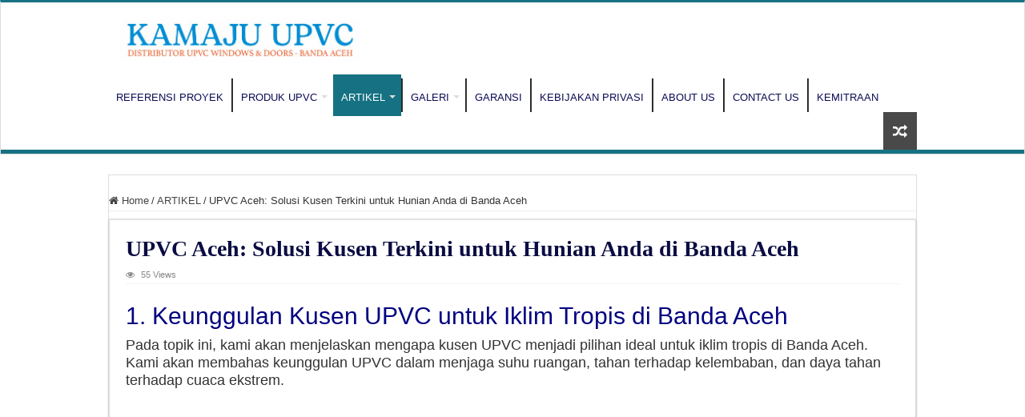

--- FILE ---
content_type: text/html; charset=UTF-8
request_url: https://www.kamaju.id/upvc-aceh-solusi-kusen-terkini-untuk-hunian-anda-di-banda-aceh/
body_size: 26645
content:
<!DOCTYPE html><html lang="id" prefix="og: http://ogp.me/ns#"><head><script data-no-optimize="1">var litespeed_docref=sessionStorage.getItem("litespeed_docref");litespeed_docref&&(Object.defineProperty(document,"referrer",{get:function(){return litespeed_docref}}),sessionStorage.removeItem("litespeed_docref"));</script> <meta charset="UTF-8" /><link rel="pingback" href="https://www.kamaju.id/xmlrpc.php" /><style>.pro-wccp:before {
            content: "\f160";
            top: 3px;
        }
        .pro-wccp:before{
            color:#02CA03 !important
        }
        .pro-wccp {
            transform: rotate(45deg);
        }</style> <script id="wccp_pro_disable_selection" type="litespeed/javascript">var image_save_msg='You are not allowed to save images!';var no_menu_msg='Context menu disabled!';var smessage="<b>Alert: </b>Content selection is disabled!!";"use strict";if(!String.prototype.includes){String.prototype.includes=function(search,start){if(typeof start!=='number'){start=0}
if(start+search.length>this.length){return!1}else{return this.indexOf(search,start)!==-1}}}
let canCall=!0;function call_disable_copy_WithDelay(e){if(canCall){canCall=!1;disable_copy(e);setTimeout(()=>{canCall=!0},1000)}}
function disable_copy(e){window.wccp_pro_iscontenteditable_flag=!1;wccp_pro_log_to_console_if_allowed("disable_copy");var e=e||window.event;var target=e.target||e.srcElement;var elemtype=e.target.nodeName;elemtype=elemtype.toUpperCase();if(apply_class_exclusion(e)=="Yes")return!0;if(wccp_pro_iscontenteditable(e)==!0){return!0}
if(is_content_editable_element(current_clicked_element)==!0){return!0}else{if(smessage!==""&&e.detail==2)
show_wccp_pro_message(smessage);if(isSafari){return!0}else{return!1}}
var shiftPressed=0;var evt=e?e:window.event;if(parseInt(navigator.appVersion)>3){if(document.layers&&navigator.appName=="Netscape")
shiftPressed=(e.modifiers-0>3);else shiftPressed=e.shiftKey;if(shiftPressed){if(smessage!=="")show_wccp_pro_message(smessage);var isFirefox=typeof InstallTrigger!=='undefined';if(isFirefox){evt.cancelBubble=!0;if(evt.stopPropagation)evt.stopPropagation();if(evt.preventDefault())evt.preventDefault();show_wccp_pro_message(smessage);wccp_pro_clear_any_selection();return!1}
wccp_pro_clear_any_selection();return!1}}
if(e.which===2){var clickedTag_a=(e==null)?event.srcElement.tagName:e.target.tagName;show_wccp_pro_message(smessage);wccp_pro_clear_any_selection();return!1}
var isSafari=/Safari/.test(navigator.userAgent)&&/Apple Computer/.test(navigator.vendor);var checker_IMG='checked';if(elemtype=="IMG"&&checker_IMG=='checked'&&e.detail==2){show_wccp_pro_message(alertMsg_IMG);wccp_pro_clear_any_selection();return!1}
if(is_content_editable_element(elemtype)==!1){if(smessage!==""&&e.detail==2)
show_wccp_pro_message(smessage);if(isSafari){return!0}else{wccp_pro_clear_any_selection();return!1}}else{return!0}}
function disable_copy_ie(){wccp_pro_log_to_console_if_allowed("disable_copy_ie_function_started");var e=e||window.event;var target=e.target||e.srcElement;var elemtype=window.event.srcElement.nodeName;elemtype=elemtype.toUpperCase();if(wccp_pro_iscontenteditable(e)==!0)return!0;if(apply_class_exclusion(e)=="Yes")return!0;if(elemtype=="IMG"){show_wccp_pro_message(alertMsg_IMG);return!1}
if(is_content_editable_element(elemtype)==!1){return!1}}
function disable_drag_text(e){wccp_pro_log_to_console_if_allowed("disable_drag_text");var e=e||window.event;var target=e.target||e.srcElement;if(apply_class_exclusion(e)=="Yes")return!0;var elemtype=e.target.nodeName;elemtype=elemtype.toUpperCase();var disable_drag_text_drop='checked';if(disable_drag_text_drop!="checked")return!0;if(window.location.href.indexOf("/user/")>-1){return!0}
return!1}
var onlongtouch;var timer;var touchduration=1000;var elemtype="";function touchstart(e){wccp_pro_log_to_console_if_allowed("touchstart");e=e||window.event;var target=e.target||e.srcElement;var elemtype=e.target.nodeName;elemtype=elemtype.toUpperCase();if(apply_class_exclusion(elemtype)=='Yes')return;if(!wccp_pro_is_passive())e.preventDefault();if(!timer){timer=setTimeout(onlongtouch,touchduration)}}
function touchend(){wccp_pro_log_to_console_if_allowed("touchend");if(timer){clearTimeout(timer);timer=null}
onlongtouch()}
onlongtouch=function(e){wccp_pro_log_to_console_if_allowed("onlongtouch");if(is_content_editable_element(elemtype)==!1){if(window.getSelection){if(window.getSelection().empty){window.getSelection().empty()}else if(window.getSelection().removeAllRanges){window.getSelection().removeAllRanges()}}else if(document.selection){var textRange=document.body.createTextRange();textRange.moveToElementText(element);textRange.select();document.selection.empty()}
return!1}};document.addEventListener("DOMContentLiteSpeedLoaded",function(event){window.addEventListener("touchstart",touchstart,!1);window.addEventListener("touchend",touchend,!1)});function wccp_pro_is_passive(){wccp_pro_log_to_console_if_allowed("wccp_pro_is_passive");var cold=!1,hike=function(){};try{var aid=Object.defineProperty({},'passive',{get(){cold=!0}});window.addEventListener('test',hike,aid);window.removeEventListener('test',hike,aid)}catch(e){}
return cold}
function reEnable(){return!0}
if(navigator.userAgent.indexOf('MSIE')==-1){document.ondragstart=disable_drag_text;document.onselectstart=call_disable_copy_WithDelay;document.onselectionchange=call_disable_copy_WithDelay;document.addEventListener('mousedown',set_current_clicked_element,!1)}else{document.onselectstart=disable_copy_ie}
var current_clicked_element="";var current_clicked_object=null;function set_current_clicked_element(e){var e=e||window.event;var target=e.target||e.srcElement;var elemtype=e.target.nodeName;elemtype=elemtype.toUpperCase();current_clicked_element=elemtype;wccp_pro_log_to_console_if_allowed("current_clicked_element = "+current_clicked_element,arguments.callee.name)}</script> <script id="wccp_pro_css_disable_selection" type="litespeed/javascript">function wccp_pro_msieversion(){var ua=window.navigator.userAgent;var msie=ua.indexOf("MSIE");var msie2=ua.indexOf("Edge");var msie3=ua.indexOf("Trident");if(msie>-1||msie2>-1||msie3>-1){return"IE"}else{return"otherbrowser"}}
var e=document.getElementsByTagName('H1')[0];if(e&&wccp_pro_msieversion()=="IE"){e.setAttribute('unselectable',"on")}</script> <script id="wccp_pro_disable_hot_keys" type="litespeed/javascript">var wccp_pro_iscontenteditable_flag=!1;function wccp_pro_iscontenteditable(e){var e=e||window.event;var target=e.target||e.srcElement;var iscontenteditable="false";if(typeof target.getAttribute!="undefined"){iscontenteditable=target.getAttribute("contenteditable");if(typeof target.hasAttribute!="undefined"){if(target.hasAttribute("contenteditable"))
iscontenteditable=!0}}
wccp_pro_log_to_console_if_allowed("iscontenteditable:"+iscontenteditable);var iscontenteditable2=!1;if(typeof target.isContentEditable!="undefined")iscontenteditable2=target.isContentEditable;if(target.parentElement!=null)iscontenteditable2=target.parentElement.isContentEditable;if(iscontenteditable=="true"||iscontenteditable==!0||iscontenteditable2==!0){if(typeof target.style!="undefined")target.style.cursor="text";wccp_pro_iscontenteditable_flag=!0;wccp_pro_log_to_console_if_allowed("wccp_pro_iscontenteditable: true");return!0}
wccp_pro_log_to_console_if_allowed("wccp_pro_iscontenteditable: false")}
function wccp_pro_clear_any_selection(){if(window.wccp_pro_iscontenteditable_flag==!0)return;wccp_pro_log_to_console_if_allowed("wccp_pro_clear_any_selection");var myName=wccp_pro_clear_any_selection.caller.toString();myName=myName.substr('function '.length);myName=myName.substr(0,myName.indexOf('('));wccp_pro_log_to_console_if_allowed("called_by: "+myName);if(window.getSelection){if(window.getSelection().empty){window.getSelection().empty()}else if(window.getSelection().removeAllRanges){window.getSelection().removeAllRanges()}}else if(document.selection){document.selection.empty()}}
function is_content_editable_element(element_name=""){if(element_name=="TEXT"||element_name=="#TEXT"||element_name=="TEXTAREA"||element_name=="INPUT"||element_name=="PASSWORD"||element_name=="SELECT"||element_name=="OPTION"||element_name=="EMBED"||element_name=="CODE"||element_name=="CODEBLOCK_WCCP"){wccp_pro_log_to_console_if_allowed("is_content_editable_element: true >>"+element_name);return!0}
wccp_pro_log_to_console_if_allowed("is_content_editable_element: false >>"+element_name);return!1}
function disable_hot_keys(e){wccp_pro_log_to_console_if_allowed("disable_hot_keys");e=e||window.event;if(!e)return;var key;if(window.event)
key=window.event.keyCode;else if(e.hasOwnProperty("which"))key=e.which;wccp_pro_log_to_console_if_allowed("Data:",key);if(key==123||(e.ctrlKey&&e.shiftKey&&e.keyCode=='J'.charCodeAt(0))){show_wccp_pro_message('You are not allowed to do this action on the current page!!');return!1}
var elemtype=e.target.tagName;elemtype=elemtype.toUpperCase();var sel=getSelectionTextAndContainerElement();if(elemtype=="BODY"&&sel.text!="")elemtype=sel.containerElement.tagName;if(is_content_editable_element(elemtype)==!0){elemtype='TEXT'}
if(wccp_pro_iscontenteditable(e)==!0)elemtype='TEXT';if(key==44){copyTextToClipboard("");show_wccp_pro_message('You are not allowed to do this action on the current page!!');return!1}
if(e.ctrlKey||e.metaKey){if(elemtype!='TEXT'&&(key==97||key==99||key==120||key==26||key==43)){show_wccp_pro_message('<b>Alert:</b> You are not allowed to copy content or view source');return!1}
if(elemtype!='TEXT'){if(key==65){show_wccp_pro_message('You are not allowed to do this action on the current page!!');return!1}
if(key==67){show_wccp_pro_message('You are not allowed to do this action on the current page!!');return!1}
if(key==88){show_wccp_pro_message('You are not allowed to do this action on the current page!!');return!1}
if(key==86){show_wccp_pro_message('You are not allowed to do this action on the current page!!');return!1}}
if(key==85){show_wccp_pro_message('You are not allowed to do this action on the current page!!');return!1}
if(key==80){show_wccp_pro_message('You are not allowed to do this action on the current page!!');return!1}
if(key==44){copyTextToClipboard("no");show_wccp_pro_message('You are not allowed to do this action on the current page!!');return!1}
if(key==73){show_wccp_pro_message('You are not allowed to do this action on the current page!!');return!1}
if(key==83){show_wccp_pro_message('You are not allowed to do this action on the current page!!');return!1}}
return!0}
window.addEventListener('load',function(){if(window.Zepto||!window.jQuery)jQuery=$;jQuery(document).ready(function(){jQuery(document).bind("keyup keydown",disable_hot_keys)})})</script> <style>.wccp_pro_copy_code_button
{
	line-height: 6px;
	width: auto;
	font-size: 8pt;
	font-family: tahoma;
	margin-top: 1px;
	position:absolute;
	top:0;
	right:0;
	border-radius: 4px;
	opacity: 100%;
}
.wccp_pro_copy_code_button:hover
{
	opacity: 100%;
}

.wccp_pro_copy_code_button[disabled]
{
	opacity: 40%;
}
code,pre
{
	overflow: visible;
	white-space: pre-line;
}</style> <script id="wccp_pro_disable_Right_Click" type="litespeed/javascript">function wccp_pro_nocontext(e){wccp_pro_log_to_console_if_allowed("wccp_pro_nocontext function");const caller=wccp_pro_nocontext.caller;if(caller)wccp_pro_log_to_console_if_allowed("Caller function is: "+caller.name);e=e||window.event;if(apply_class_exclusion(e)=='Yes')return!0;var exception_tags='NOTAG,';var clickedTag=(e==null)?event.srcElement.tagName:e.target.tagName;wccp_pro_log_to_console_if_allowed("clickedTag: "+clickedTag);var target=e.target||e.srcElement;var parent_tag="";var parent_of_parent_tag="";if(target.parentElement!=null){parent_tag=target.parentElement.tagName;if(target.parentElement.parentElement!=null)parent_of_parent_tag=target.parentElement.parentElement.tagName}
var checker='checked';if((clickedTag=="IMG"||clickedTag=="FIGURE"||clickedTag=="SVG"||clickedTag=="PROTECTEDIMGDIV")&&checker=='checked'){if(alertMsg_IMG!="")show_wccp_pro_message(alertMsg_IMG);return!1}else{exception_tags=exception_tags+'IMG,'}
checker='';if((clickedTag=="VIDEO"||clickedTag=="PROTECTEDWCCPVIDEO"||clickedTag=="EMBED")&&checker=='checked'){if(alertMsg_VIDEO!="")show_wccp_pro_message(alertMsg_VIDEO);return!1}else{exception_tags=exception_tags+'VIDEO,PROTECTEDWCCPVIDEO,EMBED,'}
checker='checked';if((clickedTag=="A"||clickedTag=="TIME"||parent_tag=="A"||parent_of_parent_tag=="A")&&checker=='checked'){if(alertMsg_A!="")show_wccp_pro_message(alertMsg_A);return!1}else{exception_tags=exception_tags+'A,';if(parent_tag=="A"||parent_of_parent_tag=="A")clickedTag="A"}
checker='checked';if((clickedTag=="P"||clickedTag=="B"||clickedTag=="FONT"||clickedTag=="LI"||clickedTag=="UL"||clickedTag=="STRONG"||clickedTag=="OL"||clickedTag=="BLOCKQUOTE"||clickedTag=="TH"||clickedTag=="TR"||clickedTag=="TD"||clickedTag=="SPAN"||clickedTag=="EM"||clickedTag=="SMALL"||clickedTag=="I"||clickedTag=="BUTTON")&&checker=='checked'){if(alertMsg_PB!="")show_wccp_pro_message(alertMsg_PB);return!1}else{exception_tags=exception_tags+'P,B,FONT,LI,UL,STRONG,OL,BLOCKQUOTE,TD,SPAN,EM,SMALL,I,BUTTON,'}
checker='checked';if((clickedTag=="INPUT"||clickedTag=="PASSWORD")&&checker=='checked'){if(alertMsg_INPUT!="")show_wccp_pro_message(alertMsg_INPUT);return!1}else{exception_tags=exception_tags+'INPUT,PASSWORD,'}
checker='checked';if((clickedTag=="H1"||clickedTag=="H2"||clickedTag=="H3"||clickedTag=="H4"||clickedTag=="H5"||clickedTag=="H6"||clickedTag=="ASIDE"||clickedTag=="NAV")&&checker=='checked'){if(alertMsg_H!="")show_wccp_pro_message(alertMsg_H);return!1}else{exception_tags=exception_tags+'H1,H2,H3,H4,H5,H6,'}
checker='checked';if(clickedTag=="TEXTAREA"&&checker=='checked'){if(alertMsg_TEXTAREA!="")show_wccp_pro_message(alertMsg_TEXTAREA);return!1}else{exception_tags=exception_tags+'TEXTAREA,'}
checker='checked';if((clickedTag=="DIV"||clickedTag=="BODY"||clickedTag=="HTML"||clickedTag=="ARTICLE"||clickedTag=="SECTION"||clickedTag=="NAV"||clickedTag=="HEADER"||clickedTag=="FOOTER")&&checker=='checked'){if(alertMsg_EmptySpaces!="")show_wccp_pro_message(alertMsg_EmptySpaces);return!1}else{if(exception_tags.indexOf(clickedTag)!=-1){return!0}else return!1}}
function disable_drag_images(e){return;wccp_pro_log_to_console_if_allowed("disable_drag_images");var e=e||window.event;var target=e.target||e.srcElement;if(apply_class_exclusion(e)=="Yes")return!0;var elemtype=e.target.nodeName;if(elemtype!="IMG"){return}
elemtype=elemtype.toUpperCase();var disable_drag_drop_images='checked';if(disable_drag_drop_images!="checked")return!0;if(window.location.href.indexOf("/user/")>-1){return!0}
show_wccp_pro_message(alertMsg_IMG);return!1}
var alertMsg_IMG="Alert: Protected image";var alertMsg_A="Alert: This link is protected";var alertMsg_PB="Alert: Right click on text is disabled";var alertMsg_INPUT="Alert: Right click is disabled";var alertMsg_H="Alert: Right click on headlines is disabled";var alertMsg_TEXTAREA="Alert: Right click is disabled";var alertMsg_EmptySpaces="Alert: Right click on empty spaces is disabled";var alertMsg_VIDEO="Alert: Right click on videos is disabled";window.addEventListener('load',function(){if(window.Zepto||!window.jQuery)jQuery=$;jQuery(document).ready(function(){jQuery(document).on('contextmenu',wccp_pro_nocontext)})});window.addEventListener('load',function(){if(typeof jQuery==='undefined'){alert("no jquery");document.oncontextmenu=wccp_pro_nocontext;document.addEventListener("contextmenu",wccp_pro_nocontext);window.addEventListener("contextmenu",wccp_pro_nocontext)}})</script> <script id="wccp_pro_disable_drag_images" type="litespeed/javascript">document.ondragstart=disable_drag_images;window.addEventListener('load',function(){if(window.Zepto||!window.jQuery)jQuery=$;jQuery(document).ready(function(){jQuery('img').each(function(){jQuery(this).attr('draggable',!1)})})})</script> <style id="wccp_pro_style1">img{
			-moz-user-select: none;
			-webkit-user-select: none;
			-ms-user-select: none;
			-khtml-user-select: none;
			user-select: none;
			-webkit-user-drag: none;
		}</style> <script id="wccp_pro_class_exclusion" type="litespeed/javascript">function copyToClipboard(elem){var targetId="_wccp_pro_hiddenCopyText_";{target=document.getElementById(targetId);if(!target){var target=document.createElement("textarea");target.style.position="absolute";target.style.left="-9999px";target.style.top="0";target.id=targetId;document.body.appendChild(target)}
target.textContent=elem.textContent}
var currentFocus=document.activeElement;target.focus();target.setSelectionRange(0,target.value.length);var succeed;try{succeed=document.execCommand("copy")}catch(e){succeed=!1}
if(currentFocus&&typeof currentFocus.focus==="function"){currentFocus.focus()}
target.textContent="";document.getElementsByTagName('span')[0].innerHTML=" ";return succeed}
function wccp_pro_log_to_console_if_allowed(data=""){var myName="";if(wccp_pro_log_to_console_if_allowed.caller!=null)myName=wccp_pro_log_to_console_if_allowed.caller.toString();myName=myName.substr('function '.length);myName=myName.substr(0,myName.indexOf('('))}
function fallbackCopyTextToClipboard(text){var textArea=document.createElement("textarea");textArea.value=text;document.body.appendChild(textArea);textArea.focus();textArea.select();try{var successful=document.execCommand("copy");var msg=successful?"successful":"unsuccessful";wccp_pro_log_to_console_if_allowed("Fallback: Copying text command was "+msg)}catch(err){console.error("Fallback: Oops, unable to copy",err)}
document.body.removeChild(textArea)}
function copyTextToClipboard(text){if(!navigator.clipboard){fallbackCopyTextToClipboard(text);return}
navigator.clipboard.writeText(text).then(function(){console.log("Async: Copying to clipboard was successful!")},function(err){console.error("Async: Could not copy text: ",err)})}
function getSelectionTextAndContainerElement(){var text="",containerElement=null;if(typeof window.getSelection!="undefined"){var sel=window.getSelection();if(sel.rangeCount){var node=sel.getRangeAt(0).commonAncestorContainer;containerElement=node.nodeType==1?node:node.parentNode;if(typeof(containerElement.parentElement)!='undefined')current_clicked_object=containerElement.parentElement;text=sel.toString()}}else if(typeof document.selection!="undefined"&&document.selection.type!="Control"){var textRange=document.selection.createRange();containerElement=textRange.parentElement();text=textRange.text}
return{text:text,containerElement:containerElement}}
function getSelectionParentElement(){var parentEl=null,sel;if(window.getSelection){sel=window.getSelection();if(sel.rangeCount){parentEl=sel.getRangeAt(0).commonAncestorContainer;if(parentEl.nodeType!=1){parentEl=parentEl.parentNode}}}else if((sel=document.selection)&&sel.type!="Control"){parentEl=sel.createRange().parentElement()}
let arr=new Array();arr.nodeName="cant_find_parent_element";if(parentEl!=null)
return parentEl;else return arr}
function sleep(ms){return new Promise(resolve=>setTimeout(resolve,ms))}</script> <script id="apply_class_exclusion" type="litespeed/javascript">function apply_class_exclusion(e){wccp_pro_log_to_console_if_allowed(e);var my_return='No';var e=e||window.event;var target=e.target||e.srcElement||e||'nothing';var excluded_classes=''+'';var class_to_exclude="";if(target.parentElement!=null){class_to_exclude=target.className+' '+target.parentElement.className||''}else{class_to_exclude=target.className}
var class_to_exclude_array=Array();if(typeof(class_to_exclude)!='undefined')class_to_exclude_array=class_to_exclude.split(" ");class_to_exclude_array.forEach(function(item){if(item!=''&&excluded_classes.indexOf(item)>=0){my_return='Yes'}});try{class_to_exclude=target.parentElement.getAttribute('class')||target.parentElement.className||''}catch(err){class_to_exclude=''}
if(class_to_exclude!=''&&excluded_classes.indexOf(class_to_exclude)>=0){my_return='Yes'}
return my_return}</script> <style id="wccp_pro_style2" data-asas-style="">*[contenteditable] , [contenteditable] *,*[contenteditable="true"] , [contenteditable="true"] * { /* for contenteditable tags*/ , /* for tags inside contenteditable tags*/
	  -webkit-user-select: auto !important;
	  cursor: text !important;
	  user-select: text !important;
	  pointer-events: auto !important;
	}
	
	/*
	*[contenteditable]::selection, [contenteditable] *::selection, [contenteditable="true"]::selection, [contenteditable="true"] *::selection { background: Highlight !important; color: HighlightText !important;}
	*[contenteditable]::-moz-selection, [contenteditable="true"] *::-moz-selection { background: Highlight !important; color: HighlightText !important;}
	input::selection,textarea::selection, code::selection, code > *::selection { background: Highlight !important; color: HighlightText !important;}
	input::-moz-selection,textarea::-moz-selection, code::-moz-selection, code > *::-moz-selection { background: Highlight !important; color: HighlightText !important;}
	*/
	a{ cursor: pointer ; pointer-events: auto !important;}</style><style>TEXT,TEXTAREA,input[type="text"] {cursor: text !important; user-select: text !important;}</style> <script id="wccp_pro_alert_message" type="litespeed/javascript">window.addEventListener('DOMContentLiteSpeedLoaded',function(){});window.addEventListener('load',function(){const wccp_pro_mask=document.createElement('div');wccp_pro_mask.setAttribute('oncontextmenu','return false;');wccp_pro_mask.setAttribute('id','wccp_pro_mask');const wpcp_error_message=document.createElement('div');wpcp_error_message.setAttribute('id','wpcp-error-message');wpcp_error_message.setAttribute('class','msgmsg-box-wpcp hideme');const error_span=document.createElement('span');error_span.innerText='error: ';wpcp_error_message.appendChild(error_span);const error_text=document.createTextNode('<b>Alert: </b>Content selection is disabled!!');wpcp_error_message.appendChild(error_text);document.body.appendChild(wccp_pro_mask);document.body.appendChild(wpcp_error_message)});var timeout_result;function show_wccp_pro_message(smessage="",style=""){wccp_pro_log_to_console_if_allowed(smessage);timeout=0;if(style=="")style="warning-wpcp";if(smessage!==""&&timeout!=0){var smessage_text=smessage;jquery_fadeTo();document.getElementById("wpcp-error-message").innerHTML=smessage_text;document.getElementById("wpcp-error-message").className="msgmsg-box-wpcp showme "+style;clearTimeout(timeout_result);timeout_result=setTimeout(hide_message,timeout)}else{clearTimeout(timeout_result);timeout_result=setTimeout(hide_message,timeout)}}
function hide_message(){jquery_fadeOut();document.getElementById("wpcp-error-message").className="msgmsg-box-wpcp warning-wpcp hideme"}
function jquery_fadeTo(){try{jQuery("#wccp_pro_mask").fadeTo("slow",0.3)}catch(err){}}
function jquery_fadeOut(){try{jQuery("#wccp_pro_mask").fadeOut("slow")}catch(err){}}</script> <style>#wccp_pro_mask
	{
		position: absolute;
		bottom: 0;
		left: 0;
		position: fixed;
		right: 0;
		top: 0;
		background-color: #000;
		pointer-events: none;
		display: none;
		z-index: 10000;
		animation: 0.5s ease 0s normal none 1 running ngdialog-fadein;
		background: rgba(0, 0, 0, 0.4) none repeat scroll 0 0;
	}
	#wpcp-error-message {
	    direction: ltr;
	    text-align: center;
	    transition: opacity 900ms ease 0s;
		pointer-events: none;
	    z-index: 99999999;
	}
	.hideme {
    	opacity:0;
    	visibility: hidden;
	}
	.showme {
    	opacity:1;
    	visibility: visible;
	}
	.msgmsg-box-wpcp {
		border-radius: 10px;
		color: #555555;
		font-family: Tahoma;
		font-size: 12px;
		margin: 10px !important;
		padding: 10px 36px !important;
		position: fixed;
		width: 255px;
		top: 50%;
		left: 50%;
		margin-top: -10px !important;
		margin-left: -130px !important;
	}
	.msgmsg-box-wpcp b {
		font-weight:bold;
	}
		.warning-wpcp {
		background:#ffecec url('https://www.kamaju.id/wp-content/plugins/wccp-pro/images/warning.png') no-repeat 10px 50%;
		border:1px solid #f2bfbf;
		-webkit-box-shadow: 0px 0px 34px 2px #f2bfbf;
		-moz-box-shadow: 0px 0px 34px 2px #f2bfbf;
		box-shadow: 0px 0px 34px 2px #f2bfbf;
	}
	.success-wpcp {
		background: #fafafa url('https://www.kamaju.id/wp-content/plugins/wccp-pro/images/success.png') no-repeat 10px 50%;
		border: 1px solid #00b38f;
		box-shadow: 0px 0px 34px 2px #adc;
	}</style><meta name='robots' content='index, follow, max-image-preview:large, max-snippet:-1, max-video-preview:-1' /><title>UPVC Aceh: Solusi Kusen Terkini Hunian Anda di Banda Aceh</title><meta name="description" content="UPVC Aceh: Solusi Kusen Terkini untuk Hunian Anda di Banda Aceh1. Keunggulan Kusen UPVC untuk Iklim Tropis di Banda AcehPada topik ini, kami" /><link rel="canonical" href="https://www.kamaju.id/upvc-aceh-solusi-kusen-terkini-untuk-hunian-anda-di-banda-aceh/" /><meta property="og:locale" content="id_ID" /><meta property="og:type" content="article" /><meta property="og:title" content="UPVC Aceh: Solusi Kusen Terkini Hunian Anda di Banda Aceh" /><meta property="og:description" content="UPVC Aceh: Solusi Kusen Terkini untuk Hunian Anda di Banda Aceh1. Keunggulan Kusen UPVC untuk Iklim Tropis di Banda AcehPada topik ini, kami" /><meta property="og:url" content="https://www.kamaju.id/upvc-aceh-solusi-kusen-terkini-untuk-hunian-anda-di-banda-aceh/" /><meta property="og:site_name" content="Kamaju.id" /><meta property="article:publisher" content="https://www.facebook.com/KamajuUPVCBandaAceh" /><meta property="article:published_time" content="2024-11-21T02:33:13+00:00" /><meta property="article:modified_time" content="2025-05-16T12:28:09+00:00" /><meta property="og:image" content="https://www.kamaju.id/wp-content/uploads/PINTU-SLIDING-UPVC-DAN-KACA16.jpg" /><meta property="og:image:width" content="1032" /><meta property="og:image:height" content="889" /><meta property="og:image:type" content="image/jpeg" /><meta name="author" content="admin" /><meta name="twitter:card" content="summary_large_image" /><meta name="twitter:creator" content="@NaseniAluminium" /><meta name="twitter:site" content="@NaseniAluminium" /><meta name="twitter:label1" content="Ditulis oleh" /><meta name="twitter:data1" content="admin" /><meta name="twitter:label2" content="Estimasi waktu membaca" /><meta name="twitter:data2" content="2 menit" /> <script type="application/ld+json" class="yoast-schema-graph">{"@context":"https://schema.org","@graph":[{"@type":"Article","@id":"https://www.kamaju.id/upvc-aceh-solusi-kusen-terkini-untuk-hunian-anda-di-banda-aceh/#article","isPartOf":{"@id":"https://www.kamaju.id/upvc-aceh-solusi-kusen-terkini-untuk-hunian-anda-di-banda-aceh/"},"author":{"name":"admin","@id":"https://www.kamaju.id/#/schema/person/3b5f291ee2330b8c54d743be7c9b548c"},"headline":"UPVC Aceh: Solusi Kusen Terkini untuk Hunian Anda di Banda Aceh","datePublished":"2024-11-21T02:33:13+00:00","dateModified":"2025-05-16T12:28:09+00:00","mainEntityOfPage":{"@id":"https://www.kamaju.id/upvc-aceh-solusi-kusen-terkini-untuk-hunian-anda-di-banda-aceh/"},"wordCount":380,"image":{"@id":"https://www.kamaju.id/upvc-aceh-solusi-kusen-terkini-untuk-hunian-anda-di-banda-aceh/#primaryimage"},"thumbnailUrl":"https://www.kamaju.id/wp-content/uploads/PINTU-SLIDING-UPVC-DAN-KACA16.jpg","keywords":["upvc aceh","upvc banda aceh"],"articleSection":["ARTIKEL"],"inLanguage":"id"},{"@type":"WebPage","@id":"https://www.kamaju.id/upvc-aceh-solusi-kusen-terkini-untuk-hunian-anda-di-banda-aceh/","url":"https://www.kamaju.id/upvc-aceh-solusi-kusen-terkini-untuk-hunian-anda-di-banda-aceh/","name":"UPVC Aceh: Solusi Kusen Terkini Hunian Anda di Banda Aceh","isPartOf":{"@id":"https://www.kamaju.id/#website"},"primaryImageOfPage":{"@id":"https://www.kamaju.id/upvc-aceh-solusi-kusen-terkini-untuk-hunian-anda-di-banda-aceh/#primaryimage"},"image":{"@id":"https://www.kamaju.id/upvc-aceh-solusi-kusen-terkini-untuk-hunian-anda-di-banda-aceh/#primaryimage"},"thumbnailUrl":"https://www.kamaju.id/wp-content/uploads/PINTU-SLIDING-UPVC-DAN-KACA16.jpg","datePublished":"2024-11-21T02:33:13+00:00","dateModified":"2025-05-16T12:28:09+00:00","author":{"@id":"https://www.kamaju.id/#/schema/person/3b5f291ee2330b8c54d743be7c9b548c"},"description":"UPVC Aceh: Solusi Kusen Terkini untuk Hunian Anda di Banda Aceh1. Keunggulan Kusen UPVC untuk Iklim Tropis di Banda AcehPada topik ini, kami","breadcrumb":{"@id":"https://www.kamaju.id/upvc-aceh-solusi-kusen-terkini-untuk-hunian-anda-di-banda-aceh/#breadcrumb"},"inLanguage":"id","potentialAction":[{"@type":"ReadAction","target":["https://www.kamaju.id/upvc-aceh-solusi-kusen-terkini-untuk-hunian-anda-di-banda-aceh/"]}]},{"@type":"ImageObject","inLanguage":"id","@id":"https://www.kamaju.id/upvc-aceh-solusi-kusen-terkini-untuk-hunian-anda-di-banda-aceh/#primaryimage","url":"https://www.kamaju.id/wp-content/uploads/PINTU-SLIDING-UPVC-DAN-KACA16.jpg","contentUrl":"https://www.kamaju.id/wp-content/uploads/PINTU-SLIDING-UPVC-DAN-KACA16.jpg","width":1032,"height":889,"caption":"PINTU SLIDING UPVC DAN KACA"},{"@type":"BreadcrumbList","@id":"https://www.kamaju.id/upvc-aceh-solusi-kusen-terkini-untuk-hunian-anda-di-banda-aceh/#breadcrumb","itemListElement":[{"@type":"ListItem","position":1,"name":"Beranda","item":"https://www.kamaju.id/"},{"@type":"ListItem","position":2,"name":"UPVC Aceh: Solusi Kusen Terkini untuk Hunian Anda di Banda Aceh"}]},{"@type":"WebSite","@id":"https://www.kamaju.id/#website","url":"https://www.kamaju.id/","name":"Kamaju.id","description":"UPVC WINDOWS &amp; DOORS","potentialAction":[{"@type":"SearchAction","target":{"@type":"EntryPoint","urlTemplate":"https://www.kamaju.id/?s={search_term_string}"},"query-input":{"@type":"PropertyValueSpecification","valueRequired":true,"valueName":"search_term_string"}}],"inLanguage":"id"},{"@type":"Person","@id":"https://www.kamaju.id/#/schema/person/3b5f291ee2330b8c54d743be7c9b548c","name":"admin","sameAs":["https://kamaju.id"],"url":"https://www.kamaju.id/author/admin-2/"}]}</script> <link rel="alternate" type="application/rss+xml" title="Kamaju.id &raquo; Feed" href="https://www.kamaju.id/feed/" /><link rel="alternate" type="application/rss+xml" title="Kamaju.id &raquo; Umpan Komentar" href="https://www.kamaju.id/comments/feed/" /><link rel="alternate" title="oEmbed (JSON)" type="application/json+oembed" href="https://www.kamaju.id/wp-json/oembed/1.0/embed?url=https%3A%2F%2Fwww.kamaju.id%2Fupvc-aceh-solusi-kusen-terkini-untuk-hunian-anda-di-banda-aceh%2F" /><link rel="alternate" title="oEmbed (XML)" type="text/xml+oembed" href="https://www.kamaju.id/wp-json/oembed/1.0/embed?url=https%3A%2F%2Fwww.kamaju.id%2Fupvc-aceh-solusi-kusen-terkini-untuk-hunian-anda-di-banda-aceh%2F&#038;format=xml" /><style id='wp-img-auto-sizes-contain-inline-css' type='text/css'>img:is([sizes=auto i],[sizes^="auto," i]){contain-intrinsic-size:3000px 1500px}
/*# sourceURL=wp-img-auto-sizes-contain-inline-css */</style><style id="litespeed-ccss">img{-webkit-user-drag:none}:root{--wp-block-synced-color:#7a00df;--wp-block-synced-color--rgb:122,0,223;--wp-bound-block-color:var(--wp-block-synced-color);--wp-editor-canvas-background:#ddd;--wp-admin-theme-color:#007cba;--wp-admin-theme-color--rgb:0,124,186;--wp-admin-theme-color-darker-10:#006ba1;--wp-admin-theme-color-darker-10--rgb:0,107,160.5;--wp-admin-theme-color-darker-20:#005a87;--wp-admin-theme-color-darker-20--rgb:0,90,135;--wp-admin-border-width-focus:2px}:root{--wp--preset--font-size--normal:16px;--wp--preset--font-size--huge:42px}.aligncenter{clear:both}html :where(img[class*=wp-image-]){height:auto;max-width:100%}:root{--wp--preset--aspect-ratio--square:1;--wp--preset--aspect-ratio--4-3:4/3;--wp--preset--aspect-ratio--3-4:3/4;--wp--preset--aspect-ratio--3-2:3/2;--wp--preset--aspect-ratio--2-3:2/3;--wp--preset--aspect-ratio--16-9:16/9;--wp--preset--aspect-ratio--9-16:9/16;--wp--preset--color--black:#000000;--wp--preset--color--cyan-bluish-gray:#abb8c3;--wp--preset--color--white:#ffffff;--wp--preset--color--pale-pink:#f78da7;--wp--preset--color--vivid-red:#cf2e2e;--wp--preset--color--luminous-vivid-orange:#ff6900;--wp--preset--color--luminous-vivid-amber:#fcb900;--wp--preset--color--light-green-cyan:#7bdcb5;--wp--preset--color--vivid-green-cyan:#00d084;--wp--preset--color--pale-cyan-blue:#8ed1fc;--wp--preset--color--vivid-cyan-blue:#0693e3;--wp--preset--color--vivid-purple:#9b51e0;--wp--preset--gradient--vivid-cyan-blue-to-vivid-purple:linear-gradient(135deg,rgb(6,147,227) 0%,rgb(155,81,224) 100%);--wp--preset--gradient--light-green-cyan-to-vivid-green-cyan:linear-gradient(135deg,rgb(122,220,180) 0%,rgb(0,208,130) 100%);--wp--preset--gradient--luminous-vivid-amber-to-luminous-vivid-orange:linear-gradient(135deg,rgb(252,185,0) 0%,rgb(255,105,0) 100%);--wp--preset--gradient--luminous-vivid-orange-to-vivid-red:linear-gradient(135deg,rgb(255,105,0) 0%,rgb(207,46,46) 100%);--wp--preset--gradient--very-light-gray-to-cyan-bluish-gray:linear-gradient(135deg,rgb(238,238,238) 0%,rgb(169,184,195) 100%);--wp--preset--gradient--cool-to-warm-spectrum:linear-gradient(135deg,rgb(74,234,220) 0%,rgb(151,120,209) 20%,rgb(207,42,186) 40%,rgb(238,44,130) 60%,rgb(251,105,98) 80%,rgb(254,248,76) 100%);--wp--preset--gradient--blush-light-purple:linear-gradient(135deg,rgb(255,206,236) 0%,rgb(152,150,240) 100%);--wp--preset--gradient--blush-bordeaux:linear-gradient(135deg,rgb(254,205,165) 0%,rgb(254,45,45) 50%,rgb(107,0,62) 100%);--wp--preset--gradient--luminous-dusk:linear-gradient(135deg,rgb(255,203,112) 0%,rgb(199,81,192) 50%,rgb(65,88,208) 100%);--wp--preset--gradient--pale-ocean:linear-gradient(135deg,rgb(255,245,203) 0%,rgb(182,227,212) 50%,rgb(51,167,181) 100%);--wp--preset--gradient--electric-grass:linear-gradient(135deg,rgb(202,248,128) 0%,rgb(113,206,126) 100%);--wp--preset--gradient--midnight:linear-gradient(135deg,rgb(2,3,129) 0%,rgb(40,116,252) 100%);--wp--preset--font-size--small:13px;--wp--preset--font-size--medium:20px;--wp--preset--font-size--large:36px;--wp--preset--font-size--x-large:42px;--wp--preset--spacing--20:0.44rem;--wp--preset--spacing--30:0.67rem;--wp--preset--spacing--40:1rem;--wp--preset--spacing--50:1.5rem;--wp--preset--spacing--60:2.25rem;--wp--preset--spacing--70:3.38rem;--wp--preset--spacing--80:5.06rem;--wp--preset--shadow--natural:6px 6px 9px rgba(0, 0, 0, 0.2);--wp--preset--shadow--deep:12px 12px 50px rgba(0, 0, 0, 0.4);--wp--preset--shadow--sharp:6px 6px 0px rgba(0, 0, 0, 0.2);--wp--preset--shadow--outlined:6px 6px 0px -3px rgb(255, 255, 255), 6px 6px rgb(0, 0, 0);--wp--preset--shadow--crisp:6px 6px 0px rgb(0, 0, 0)}*{padding:0;margin:0;outline:none;list-style:none;border:0 none}*,*:before,*:after{-webkit-box-sizing:border-box;-moz-box-sizing:border-box;-ms-box-sizing:border-box;box-sizing:border-box}html{-ms-touch-action:manipulation;touch-action:manipulation}body{background:#FFF url(/wp-content/themes/sahifa/images/patterns/body-bg7.png);color:#333;font-family:"Droid Sans",Arial,Verdana,sans-serif;font-size:13px}h1,h2,h3{font-weight:400}.aligncenter{clear:both;margin-left:auto;margin-right:auto}a{color:#444;text-decoration:none}.clear{clear:both}#theme-header:after,#main-nav:after{display:block;visibility:hidden;clear:both;height:0;content:" "}.fa-home:before{content:""}.fa-eye:before{content:""}.fa-random:before{content:""}.fa-twitter:before{content:""}.fa-facebook:before{content:""}.fa-rss:before{content:""}.fa-youtube:before{content:""}.fa{display:inline-block;font:normal normal normal 14px/1 FontAwesome;font-size:inherit;text-rendering:auto;-webkit-font-smoothing:antialiased;-moz-osx-font-smoothing:grayscale;transform:none}.wrapper-outer{position:relative}.background-cover{position:fixed;background-repeat:no-repeat;top:0;left:0;z-index:0;overflow:hidden;width:100%;height:100%;-webkit-background-size:cover;-moz-background-size:cover;-o-background-size:cover;background-size:cover}.container{width:1045px;margin:0 auto}#wrapper.wide-layout{background:#FFF;position:relative}#wrapper.wide-layout .header-content,#wrapper.wide-layout .container,#wrapper.wide-layout #main-nav ul li.mega-menu .mega-menu-block{width:1010px}#wrapper.wide-layout #theme-header{margin-top:0}#wrapper.wide-layout #main-nav .main-menu{margin:0!important}#wrapper.wide-layout #main-content{margin-top:10px;background:#fff0}#theme-header{background:#FFF;margin:20px auto 25px;border-top:3px solid #f88c00;position:relative}#main-nav ul li.mega-menu:after{position:absolute;right:7px;top:50%;display:inline-block;content:"";width:0;height:0;border:4px solid #fff0;border-top:4px solid #bbb}.header-content{padding:20px 15px;margin:0 auto}.logo{float:left}.logo img{max-width:100%}.logo h2{font:bold 32pt arial}.logo strong{display:none}#main-nav{margin:0 auto;background:#2d2d2d;box-shadow:inset -1px -5px 0-1px #393939;min-height:52px;border-bottom:5px solid #F88C00}#main-nav .container{position:relative}#main-nav .main-menu{margin-left:10px}#main-nav ul li{font-size:13px;position:relative;display:inline-block;float:left;border:1px solid #222;border-width:0 0 0 1px;height:42px}#main-nav ul li:first-child,#main-nav ul li:first-child a{border:0 none}#main-nav ul li:last-child a{border-right-width:0}#main-nav ul li a{display:block;height:42px;position:relative;line-height:47px;color:#ddd;padding:0 10px;border:1px solid #383838;border-width:0 0 0 1px}#main-nav ul li.mega-menu a{padding-right:20px}#main-nav ul li.current-menu-parent a{background:#F88C00;color:#FFF;height:52px;line-height:57px;border-width:0!important}#main-nav ul li.current-menu-parent .menu-sub-content a,#main-nav ul li.current-menu-parent .menu-sub-content ul{top:0}#main-nav ul li.mega-menu:after{border-top-color:#ddd}#main-nav .menu-sub-content{display:none;padding:0;position:absolute;z-index:205;border-top:2px solid #F88C00;background:#2d2d2d;color:#999;-webkit-box-shadow:0 3px 4px 1px rgb(0 0 0/.2);box-shadow:0 3px 4px 1px rgb(0 0 0/.2);-webkit-border-bottom-right-radius:3px;-webkit-border-bottom-left-radius:3px;-moz-border-radius-bottomright:3px;-moz-border-radius-bottomleft:3px;border-bottom-right-radius:3px;border-bottom-left-radius:3px}#main-nav ul li.current-menu-parent ul{top:52px}#main-nav ul ul li,#main-nav ul ul li:first-child{background:none!important;width:100%;border:0 none;border-bottom:1px solid #333;font-size:12px;height:auto!important;margin:0!important}#main-nav ul ul li:first-child,#main-nav ul li.current-menu-parent ul li:first-child{border-top:0 none!important}#main-nav ul ul a,#main-nav .mega-menu-block a{border:0 none;background:none!important;height:auto!important;line-height:1.5em!important;padding:7px;display:block;margin-right:0;z-index:210;color:#ccc}#main-nav .mega-menu-block a.mega-menu-link{padding:0;margin-top:10px}#main-nav ul li.current-menu-parent ul a{color:#eee}#main-nav ul li.current-menu-parent{margin-top:-5px;height:52px;border-width:0}#main-nav ul li.mega-menu .mega-menu-block{width:1045px;left:-10px;padding:25px 25px 5px}#main-nav ul li.mega-menu .mega-menu-block img{max-width:100%;height:auto}#main-nav ul li.mega-menu .post-thumbnail,#main-nav ul li.mega-menu .post-thumbnail a{margin:0;padding:0}#main-nav .mega-recent-post{float:left;width:37%;margin-right:3%}#main-nav ul li.mega-menu.mega-recent-featured .mega-menu-block .mega-recent-post a{border:0 none;padding:0}#main-nav .mega-check-also{float:left;width:60%}#main-nav ul .mega-check-also li{width:50%!important;float:left!important;padding:8px 0!important;margin-bottom:8px!important}#main-nav ul .mega-check-also li:nth-child(2n+3){clear:left}#main-nav .mega-menu-block .mega-check-also a.mega-menu-link{display:inline;margin-top:0}#main-nav ul li.mega-menu .mega-menu-block .mega-check-also .post-thumbnail{margin-right:10px;float:left}#main-nav ul li.mega-menu .mega-menu-block .mega-check-also .post-thumbnail img{max-width:90px;height:auto}a.random-article{background:#494949;width:42px;height:47px;display:block;float:right;margin-left:1px;color:#FFF;text-align:center;position:relative}a.random-article i:before{font-size:18px;width:42px;line-height:50px}#main-content{background:#FFF;margin:20px auto 25px;position:relative;padding:24px 0;-webkit-transform:none}#main-content:after{display:block;visibility:hidden;clear:both;height:0;content:"."}.full-width{background-image:none}.content{float:left;width:660px}#crumbs{margin-bottom:10px;clear:both;padding-bottom:5px;border-bottom:1px solid #eee}#crumbs span.delimiter{padding:0 3px}.full-width .content{width:auto;float:none}.lazy-enabled #main-content img{opacity:0}h3.post-box-title{font-size:14px;line-height:20px}.post-listing{background:#FFF;border-bottom:4px solid #F88C00;-webkit-box-shadow:0 0 3px #CACACA;-moz-box-shadow:0 0 3px #cacaca;box-shadow:0 0 3px #CACACA}p.post-meta{color:#888;margin:7px 0;font-size:85%}.post-meta i:before{margin-right:3px}.post-listing.post{margin-bottom:40px}.post-inner{padding:20px}.post-title{font-family:BebasNeueRegular,arial,Georgia,serif;margin-bottom:10px;font-size:28px}body.single .post-inner p.post-meta span{margin-right:15px}body.single .post-inner p.post-meta span i{margin-right:5px}.post-inner p.post-meta{border-bottom:1px solid #f2f2f2;padding-bottom:5px;margin-bottom:10px}p.post-meta span{display:inline-block;margin-right:10px}#reading-position-indicator{display:block;height:4px;position:fixed;bottom:0;left:0;background:#FF8500;width:0;z-index:9999;max-width:100%}.post-thumbnail{margin-right:15px;position:relative;line-height:0}.post-thumbnail a{display:block!important;background:#000;font-size:0}.post-thumbnail img{height:auto;max-width:100%;width:100%}.overlay-icon:before{content:"";color:#FFF;display:block;position:absolute;top:50%;left:50%;border:3px solid #FFF;border-radius:100%;width:40px;height:40px;text-align:center;font-size:18px;line-height:35px;margin:-20px 0 0-20px;opacity:0;-webkit-backface-visibility:hidden;-webkit-transform:scale(0);-moz-transform:scale(0);-ms-transform:scale(0);-o-transform:scale(0);transform:scale(0)}.entry{word-wrap:break-word;line-height:22px}.entry p{margin-bottom:20px}.entry img{max-width:100%;height:auto}#sidebar{float:right;width:310px}.full-width #sidebar{display:none!important}.theiaStickySidebar:after{content:"";display:table;clear:both}.social-icons{text-align:center}.social-icons a{margin:2px;position:relative;text-shadow:none;display:inline-block}img,img.size-large{max-width:100%;height:auto;vertical-align:middle}img.aligncenter{display:block;margin:5px auto}#slide-out{background:#222;position:absolute;display:block;left:0;top:0;z-index:1;height:100%;width:80%;color:#ddd;-webkit-transform:translate3d(-101%,0,0);-moz-transform:translate3d(-100%,0,0);-ms-transform:translate3d(-100%,0,0);-o-transform:translate3d(-100%,0,0);transform:translate3d(-100%,0,0);-webkit-backface-visibility:hidden;-moz-backface-visibility:hidden;-ms-backface-visibility:hidden;-o-backface-visibility:hidden;backface-visibility:hidden}#slide-out .social-icons{margin-bottom:15px}#slide-out .social-icons a{color:#ccc;font-size:16px;padding:0 4px}#mobile-menu{border-top:1px solid #2D2D2D;display:none}#slide-out-open{display:none;margin:0;position:absolute;top:33px;left:5px;opacity:1;height:33px;width:40px;z-index:505}#slide-out-open span{left:6px}#slide-out-open span,#slide-out-open span:after,#slide-out-open span:before{top:5px;position:absolute;content:" ";display:block;height:3px;width:28px;background:#333;-webkit-border-radius:10px;-moz-border-radius:10px;border-radius:10px}#slide-out-open span:before{top:8px}#slide-out-open span:after{top:16px}@media only screen and (max-width:1045px){#wrapper.wide-layout .header-content,#wrapper.wide-layout .container,#wrapper.wide-layout #main-nav ul li.mega-menu .mega-menu-block{width:99%}.content{width:66.5%}#sidebar{width:32%}}@media only screen and (max-width:990px){.logo{float:none!important;text-align:center;margin:0!important;clear:both}.content,#sidebar{width:100%;float:none}}@media only screen and (max-width:900px){#main-nav{display:none}#slide-out-open{display:block}#wrapper{background-color:#FFF;width:100%!important}#wrapper #theme-header{margin-top:0;width:100%!important;-webkit-box-shadow:0 0 3px #CACACA!important;-moz-box-shadow:0 0 3px #CACACA!important;box-shadow:0 0 3px #CACACA!important}#wrapper #main-content{width:99%!important;padding:0!important;-webkit-box-shadow:none!important;-moz-box-shadow:none!important;box-shadow:none!important}#wrapper #main-content{margin-top:10px}.header-content{padding-right:0;padding-left:0}}@media only screen and (max-width:350px){.logo{text-align:right;padding-right:20px}.logo img{max-width:50%;height:auto}#main-content{padding-top:0}.overlay-icon:before{border-width:2px;width:30px;height:30px;font-size:14px;line-height:26px;margin:-15px 0 0-15px}}#slide-out{display:none}.overlay-icon,#slide-out{display:none}#main-content,#theme-header,.post-listing{border:1px solid #ddd}.post-thumbnail a,.post-thumbnail{min-width:100px}.overlay-icon,#slide-out{display:none}@media screen{.post-title{font-family:"Times New Roman",Times,serif;color:#0b0c42;font-weight:700}body.single .entry{font-family:Arial,Helvetica,sans-serif;font-size:18px}#main-nav,.post-listing{border-bottom-color:#167282}#main-nav ul li.current-menu-parent a,#reading-position-indicator{background-color:#167282}::-webkit-scrollbar-thumb{background-color:#167282!important}#theme-header,#main-nav .menu-sub-content,#main-nav ul ul{border-top-color:#167282}body{background-image:url(https://www.kamaju.id/wp-content/themes/sahifa/images/patterns/body-bg6.png);background-position:top center}#main-nav ul li a,#main-nav ul ul a,#main-nav ul li.current-menu-parent ul a{color:#0c0b54}#main-nav{background:#fff;box-shadow:inset -1px -5px 0-1px #fff}#main-nav ul ul,#main-nav ul li.mega-menu .mega-menu-block{background-color:#167282!important}}</style><link rel="preload" data-asynced="1" data-optimized="2" as="style" onload="this.onload=null;this.rel='stylesheet'" href="https://www.kamaju.id/wp-content/litespeed/css/aa66eec4c7b5eec2c35fa917f6abdc72.css?ver=23990" /><script data-optimized="1" type="litespeed/javascript" data-src="https://www.kamaju.id/wp-content/plugins/litespeed-cache/assets/js/css_async.min.js"></script> <style id='global-styles-inline-css' type='text/css'>:root{--wp--preset--aspect-ratio--square: 1;--wp--preset--aspect-ratio--4-3: 4/3;--wp--preset--aspect-ratio--3-4: 3/4;--wp--preset--aspect-ratio--3-2: 3/2;--wp--preset--aspect-ratio--2-3: 2/3;--wp--preset--aspect-ratio--16-9: 16/9;--wp--preset--aspect-ratio--9-16: 9/16;--wp--preset--color--black: #000000;--wp--preset--color--cyan-bluish-gray: #abb8c3;--wp--preset--color--white: #ffffff;--wp--preset--color--pale-pink: #f78da7;--wp--preset--color--vivid-red: #cf2e2e;--wp--preset--color--luminous-vivid-orange: #ff6900;--wp--preset--color--luminous-vivid-amber: #fcb900;--wp--preset--color--light-green-cyan: #7bdcb5;--wp--preset--color--vivid-green-cyan: #00d084;--wp--preset--color--pale-cyan-blue: #8ed1fc;--wp--preset--color--vivid-cyan-blue: #0693e3;--wp--preset--color--vivid-purple: #9b51e0;--wp--preset--gradient--vivid-cyan-blue-to-vivid-purple: linear-gradient(135deg,rgb(6,147,227) 0%,rgb(155,81,224) 100%);--wp--preset--gradient--light-green-cyan-to-vivid-green-cyan: linear-gradient(135deg,rgb(122,220,180) 0%,rgb(0,208,130) 100%);--wp--preset--gradient--luminous-vivid-amber-to-luminous-vivid-orange: linear-gradient(135deg,rgb(252,185,0) 0%,rgb(255,105,0) 100%);--wp--preset--gradient--luminous-vivid-orange-to-vivid-red: linear-gradient(135deg,rgb(255,105,0) 0%,rgb(207,46,46) 100%);--wp--preset--gradient--very-light-gray-to-cyan-bluish-gray: linear-gradient(135deg,rgb(238,238,238) 0%,rgb(169,184,195) 100%);--wp--preset--gradient--cool-to-warm-spectrum: linear-gradient(135deg,rgb(74,234,220) 0%,rgb(151,120,209) 20%,rgb(207,42,186) 40%,rgb(238,44,130) 60%,rgb(251,105,98) 80%,rgb(254,248,76) 100%);--wp--preset--gradient--blush-light-purple: linear-gradient(135deg,rgb(255,206,236) 0%,rgb(152,150,240) 100%);--wp--preset--gradient--blush-bordeaux: linear-gradient(135deg,rgb(254,205,165) 0%,rgb(254,45,45) 50%,rgb(107,0,62) 100%);--wp--preset--gradient--luminous-dusk: linear-gradient(135deg,rgb(255,203,112) 0%,rgb(199,81,192) 50%,rgb(65,88,208) 100%);--wp--preset--gradient--pale-ocean: linear-gradient(135deg,rgb(255,245,203) 0%,rgb(182,227,212) 50%,rgb(51,167,181) 100%);--wp--preset--gradient--electric-grass: linear-gradient(135deg,rgb(202,248,128) 0%,rgb(113,206,126) 100%);--wp--preset--gradient--midnight: linear-gradient(135deg,rgb(2,3,129) 0%,rgb(40,116,252) 100%);--wp--preset--font-size--small: 13px;--wp--preset--font-size--medium: 20px;--wp--preset--font-size--large: 36px;--wp--preset--font-size--x-large: 42px;--wp--preset--spacing--20: 0.44rem;--wp--preset--spacing--30: 0.67rem;--wp--preset--spacing--40: 1rem;--wp--preset--spacing--50: 1.5rem;--wp--preset--spacing--60: 2.25rem;--wp--preset--spacing--70: 3.38rem;--wp--preset--spacing--80: 5.06rem;--wp--preset--shadow--natural: 6px 6px 9px rgba(0, 0, 0, 0.2);--wp--preset--shadow--deep: 12px 12px 50px rgba(0, 0, 0, 0.4);--wp--preset--shadow--sharp: 6px 6px 0px rgba(0, 0, 0, 0.2);--wp--preset--shadow--outlined: 6px 6px 0px -3px rgb(255, 255, 255), 6px 6px rgb(0, 0, 0);--wp--preset--shadow--crisp: 6px 6px 0px rgb(0, 0, 0);}:where(.is-layout-flex){gap: 0.5em;}:where(.is-layout-grid){gap: 0.5em;}body .is-layout-flex{display: flex;}.is-layout-flex{flex-wrap: wrap;align-items: center;}.is-layout-flex > :is(*, div){margin: 0;}body .is-layout-grid{display: grid;}.is-layout-grid > :is(*, div){margin: 0;}:where(.wp-block-columns.is-layout-flex){gap: 2em;}:where(.wp-block-columns.is-layout-grid){gap: 2em;}:where(.wp-block-post-template.is-layout-flex){gap: 1.25em;}:where(.wp-block-post-template.is-layout-grid){gap: 1.25em;}.has-black-color{color: var(--wp--preset--color--black) !important;}.has-cyan-bluish-gray-color{color: var(--wp--preset--color--cyan-bluish-gray) !important;}.has-white-color{color: var(--wp--preset--color--white) !important;}.has-pale-pink-color{color: var(--wp--preset--color--pale-pink) !important;}.has-vivid-red-color{color: var(--wp--preset--color--vivid-red) !important;}.has-luminous-vivid-orange-color{color: var(--wp--preset--color--luminous-vivid-orange) !important;}.has-luminous-vivid-amber-color{color: var(--wp--preset--color--luminous-vivid-amber) !important;}.has-light-green-cyan-color{color: var(--wp--preset--color--light-green-cyan) !important;}.has-vivid-green-cyan-color{color: var(--wp--preset--color--vivid-green-cyan) !important;}.has-pale-cyan-blue-color{color: var(--wp--preset--color--pale-cyan-blue) !important;}.has-vivid-cyan-blue-color{color: var(--wp--preset--color--vivid-cyan-blue) !important;}.has-vivid-purple-color{color: var(--wp--preset--color--vivid-purple) !important;}.has-black-background-color{background-color: var(--wp--preset--color--black) !important;}.has-cyan-bluish-gray-background-color{background-color: var(--wp--preset--color--cyan-bluish-gray) !important;}.has-white-background-color{background-color: var(--wp--preset--color--white) !important;}.has-pale-pink-background-color{background-color: var(--wp--preset--color--pale-pink) !important;}.has-vivid-red-background-color{background-color: var(--wp--preset--color--vivid-red) !important;}.has-luminous-vivid-orange-background-color{background-color: var(--wp--preset--color--luminous-vivid-orange) !important;}.has-luminous-vivid-amber-background-color{background-color: var(--wp--preset--color--luminous-vivid-amber) !important;}.has-light-green-cyan-background-color{background-color: var(--wp--preset--color--light-green-cyan) !important;}.has-vivid-green-cyan-background-color{background-color: var(--wp--preset--color--vivid-green-cyan) !important;}.has-pale-cyan-blue-background-color{background-color: var(--wp--preset--color--pale-cyan-blue) !important;}.has-vivid-cyan-blue-background-color{background-color: var(--wp--preset--color--vivid-cyan-blue) !important;}.has-vivid-purple-background-color{background-color: var(--wp--preset--color--vivid-purple) !important;}.has-black-border-color{border-color: var(--wp--preset--color--black) !important;}.has-cyan-bluish-gray-border-color{border-color: var(--wp--preset--color--cyan-bluish-gray) !important;}.has-white-border-color{border-color: var(--wp--preset--color--white) !important;}.has-pale-pink-border-color{border-color: var(--wp--preset--color--pale-pink) !important;}.has-vivid-red-border-color{border-color: var(--wp--preset--color--vivid-red) !important;}.has-luminous-vivid-orange-border-color{border-color: var(--wp--preset--color--luminous-vivid-orange) !important;}.has-luminous-vivid-amber-border-color{border-color: var(--wp--preset--color--luminous-vivid-amber) !important;}.has-light-green-cyan-border-color{border-color: var(--wp--preset--color--light-green-cyan) !important;}.has-vivid-green-cyan-border-color{border-color: var(--wp--preset--color--vivid-green-cyan) !important;}.has-pale-cyan-blue-border-color{border-color: var(--wp--preset--color--pale-cyan-blue) !important;}.has-vivid-cyan-blue-border-color{border-color: var(--wp--preset--color--vivid-cyan-blue) !important;}.has-vivid-purple-border-color{border-color: var(--wp--preset--color--vivid-purple) !important;}.has-vivid-cyan-blue-to-vivid-purple-gradient-background{background: var(--wp--preset--gradient--vivid-cyan-blue-to-vivid-purple) !important;}.has-light-green-cyan-to-vivid-green-cyan-gradient-background{background: var(--wp--preset--gradient--light-green-cyan-to-vivid-green-cyan) !important;}.has-luminous-vivid-amber-to-luminous-vivid-orange-gradient-background{background: var(--wp--preset--gradient--luminous-vivid-amber-to-luminous-vivid-orange) !important;}.has-luminous-vivid-orange-to-vivid-red-gradient-background{background: var(--wp--preset--gradient--luminous-vivid-orange-to-vivid-red) !important;}.has-very-light-gray-to-cyan-bluish-gray-gradient-background{background: var(--wp--preset--gradient--very-light-gray-to-cyan-bluish-gray) !important;}.has-cool-to-warm-spectrum-gradient-background{background: var(--wp--preset--gradient--cool-to-warm-spectrum) !important;}.has-blush-light-purple-gradient-background{background: var(--wp--preset--gradient--blush-light-purple) !important;}.has-blush-bordeaux-gradient-background{background: var(--wp--preset--gradient--blush-bordeaux) !important;}.has-luminous-dusk-gradient-background{background: var(--wp--preset--gradient--luminous-dusk) !important;}.has-pale-ocean-gradient-background{background: var(--wp--preset--gradient--pale-ocean) !important;}.has-electric-grass-gradient-background{background: var(--wp--preset--gradient--electric-grass) !important;}.has-midnight-gradient-background{background: var(--wp--preset--gradient--midnight) !important;}.has-small-font-size{font-size: var(--wp--preset--font-size--small) !important;}.has-medium-font-size{font-size: var(--wp--preset--font-size--medium) !important;}.has-large-font-size{font-size: var(--wp--preset--font-size--large) !important;}.has-x-large-font-size{font-size: var(--wp--preset--font-size--x-large) !important;}
/*# sourceURL=global-styles-inline-css */</style><style id='classic-theme-styles-inline-css' type='text/css'>/*! This file is auto-generated */
.wp-block-button__link{color:#fff;background-color:#32373c;border-radius:9999px;box-shadow:none;text-decoration:none;padding:calc(.667em + 2px) calc(1.333em + 2px);font-size:1.125em}.wp-block-file__button{background:#32373c;color:#fff;text-decoration:none}
/*# sourceURL=/wp-includes/css/classic-themes.min.css */</style> <script type="litespeed/javascript" data-src="https://www.kamaju.id/wp-includes/js/jquery/jquery.min.js" id="jquery-core-js"></script> <script id="tie-postviews-cache-js-extra" type="litespeed/javascript">var tieViewsCacheL10n={"admin_ajax_url":"https://www.kamaju.id/wp-admin/admin-ajax.php","post_id":"6165"}</script> <link rel="https://api.w.org/" href="https://www.kamaju.id/wp-json/" /><link rel="alternate" title="JSON" type="application/json" href="https://www.kamaju.id/wp-json/wp/v2/posts/6165" /><link rel="EditURI" type="application/rsd+xml" title="RSD" href="https://www.kamaju.id/xmlrpc.php?rsd" /><meta name="generator" content="WordPress 6.9" /><link rel='shortlink' href='https://www.kamaju.id/?p=6165' /><link rel="shortcut icon" href="https://kamaju.id/wp-content/uploads/Logo-KAMAJU-UPVC.png" title="Favicon" />
<!--[if IE]> <script type="text/javascript">jQuery(document).ready(function (){ jQuery(".menu-item").has("ul").children("a").attr("aria-haspopup", "true");});</script> <![endif]-->
<!--[if lt IE 9]> <script src="https://www.kamaju.id/wp-content/themes/sahifa/js/html5.js"></script> <script src="https://www.kamaju.id/wp-content/themes/sahifa/js/selectivizr-min.js"></script> <![endif]-->
<!--[if IE 9]><link rel="stylesheet" type="text/css" media="all" href="https://www.kamaju.id/wp-content/themes/sahifa/css/ie9.css" />
<![endif]-->
<!--[if IE 8]><link rel="stylesheet" type="text/css" media="all" href="https://www.kamaju.id/wp-content/themes/sahifa/css/ie8.css" />
<![endif]-->
<!--[if IE 7]><link rel="stylesheet" type="text/css" media="all" href="https://www.kamaju.id/wp-content/themes/sahifa/css/ie7.css" />
<![endif]--><meta http-equiv="X-UA-Compatible" content="IE=edge,chrome=1" /><meta name="viewport" content="width=device-width, initial-scale=1.0" /><link rel="apple-touch-icon" href="http://www.kamaju.id/wp-content/uploads/cropped-Logo-KAMAJU-UPVC-1.png" /><style type="text/css" media="screen">.post-title{
	font-family: "Times New Roman", Times, serif;
	color :#0b0c42;
	font-weight: bold;
}
body.single .entry, body.page .entry{
	font-family: Arial, Helvetica, sans-serif;
	font-size : 18px;
}
#main-nav,
.cat-box-content,
#sidebar .widget-container,
.post-listing,
#commentform {
	border-bottom-color: #167282;
}

.search-block .search-button,
#topcontrol,
#main-nav ul li.current-menu-item a,
#main-nav ul li.current-menu-item a:hover,
#main-nav ul li.current_page_parent a,
#main-nav ul li.current_page_parent a:hover,
#main-nav ul li.current-menu-parent a,
#main-nav ul li.current-menu-parent a:hover,
#main-nav ul li.current-page-ancestor a,
#main-nav ul li.current-page-ancestor a:hover,
.pagination span.current,
.share-post span.share-text,
.flex-control-paging li a.flex-active,
.ei-slider-thumbs li.ei-slider-element,
.review-percentage .review-item span span,
.review-final-score,
.button,
a.button,
a.more-link,
#main-content input[type="submit"],
.form-submit #submit,
#login-form .login-button,
.widget-feedburner .feedburner-subscribe,
input[type="submit"],
#buddypress button,
#buddypress a.button,
#buddypress input[type=submit],
#buddypress input[type=reset],
#buddypress ul.button-nav li a,
#buddypress div.generic-button a,
#buddypress .comment-reply-link,
#buddypress div.item-list-tabs ul li a span,
#buddypress div.item-list-tabs ul li.selected a,
#buddypress div.item-list-tabs ul li.current a,
#buddypress #members-directory-form div.item-list-tabs ul li.selected span,
#members-list-options a.selected,
#groups-list-options a.selected,
body.dark-skin #buddypress div.item-list-tabs ul li a span,
body.dark-skin #buddypress div.item-list-tabs ul li.selected a,
body.dark-skin #buddypress div.item-list-tabs ul li.current a,
body.dark-skin #members-list-options a.selected,
body.dark-skin #groups-list-options a.selected,
.search-block-large .search-button,
#featured-posts .flex-next:hover,
#featured-posts .flex-prev:hover,
a.tie-cart span.shooping-count,
.woocommerce span.onsale,
.woocommerce-page span.onsale ,
.woocommerce .widget_price_filter .ui-slider .ui-slider-handle,
.woocommerce-page .widget_price_filter .ui-slider .ui-slider-handle,
#check-also-close,
a.post-slideshow-next,
a.post-slideshow-prev,
.widget_price_filter .ui-slider .ui-slider-handle,
.quantity .minus:hover,
.quantity .plus:hover,
.mejs-container .mejs-controls .mejs-time-rail .mejs-time-current,
#reading-position-indicator  {
	background-color:#167282;
}

::-webkit-scrollbar-thumb{
	background-color:#167282 !important;
}

#theme-footer,
#theme-header,
.top-nav ul li.current-menu-item:before,
#main-nav .menu-sub-content ,
#main-nav ul ul,
#check-also-box {
	border-top-color: #167282;
}

.search-block:after {
	border-right-color:#167282;
}

body.rtl .search-block:after {
	border-left-color:#167282;
}

#main-nav ul > li.menu-item-has-children:hover > a:after,
#main-nav ul > li.mega-menu:hover > a:after {
	border-color:transparent transparent #167282;
}

.widget.timeline-posts li a:hover,
.widget.timeline-posts li a:hover span.tie-date {
	color: #167282;
}

.widget.timeline-posts li a:hover span.tie-date:before {
	background: #167282;
	border-color: #167282;
}

#order_review,
#order_review_heading {
	border-color: #167282;
}

		body {
					background-image : url(https://www.kamaju.id/wp-content/themes/sahifa/images/patterns/body-bg6.png);
					background-position: top center;
		}
		
#main-nav ul li a:hover, #main-nav ul li:hover > a, #main-nav ul :hover > a , #main-nav  ul ul li:hover > a, #main-nav  ul ul :hover > a {
	color: #000000;
}
		
#main-nav ul li a, #main-nav ul ul a, #main-nav ul.sub-menu a, #main-nav ul li.current_page_parent ul a, #main-nav ul li.current-menu-item ul a, #main-nav ul li.current-menu-parent ul a, #main-nav ul li.current-page-ancestor ul a {
	color: #0c0b54;
}
		
#theme-footer {
	background-color:#211f42 !important; 
				}

#main-nav {
	background: #ffffff;
	box-shadow: inset -1px -5px 0px -1px #ffffff;
}

#main-nav ul ul, #main-nav ul li.mega-menu .mega-menu-block { background-color:#167282 !important;}

.tie-cat-40 a.more-link {background-color:Array;}
.tie-cat-40 .cat-box-content {border-bottom-color:Array; }
			
.tie-cat-408 a.more-link {background-color:Array;}
.tie-cat-408 .cat-box-content {border-bottom-color:Array; }</style><link rel="icon" href="https://www.kamaju.id/wp-content/uploads/cropped-Logo-KAMAJU-UPVC-ICON-32x32.png" sizes="32x32" /><link rel="icon" href="https://www.kamaju.id/wp-content/uploads/cropped-Logo-KAMAJU-UPVC-ICON-192x192.png" sizes="192x192" /><link rel="apple-touch-icon" href="https://www.kamaju.id/wp-content/uploads/cropped-Logo-KAMAJU-UPVC-ICON-180x180.png" /><meta name="msapplication-TileImage" content="https://www.kamaju.id/wp-content/uploads/cropped-Logo-KAMAJU-UPVC-ICON-270x270.png" /></head><meta name="google-site-verification" content="H1PPBdj4iG0mCTxVzseu-KJehgrczwN_rVrFrw0n7d4" /><body id="top" class="wp-singular post-template-default single single-post postid-6165 single-format-standard wp-theme-sahifa lazy-enabled"><div class="wrapper-outer"><div class="background-cover"></div><aside id="slide-out"><div class="social-icons">
<a class="ttip-none" title="Rss" href="https://www.kamaju.id/feed/" target="_blank"><i class="fa fa-rss"></i></a><a class="ttip-none" title="Facebook" href="https://www.facebook.com/KamajuUPVCBandaAceh" target="_blank"><i class="fa fa-facebook"></i></a><a class="ttip-none" title="Twitter" href="https://www.twitter.com/NaseniAluminium" target="_blank"><i class="fa fa-twitter"></i></a><a class="ttip-none" title="Youtube" href="https://www.youtube.com/channel/UC07ckwzBfKDKAICgyg69PZw/videos" target="_blank"><i class="fa fa-youtube"></i></a></div><div id="mobile-menu" ></div></aside><div id="wrapper" class="wide-layout"><div class="inner-wrapper"><header id="theme-header" class="theme-header"><div class="header-content"><a id="slide-out-open" class="slide-out-open" href="#"><span></span></a><div class="logo"><h2>								<a title="Kamaju.id" href="https://www.kamaju.id/">
<img data-lazyloaded="1" src="[data-uri]" data-src="https://www.kamaju.id/wp-content/uploads/ICON-WEB-KAMAJU.jpg" alt="Kamaju.id" width="300" height="300" /><strong>Kamaju.id UPVC WINDOWS &amp; DOORS</strong>
</a></h2></div> <script type="litespeed/javascript">jQuery(document).ready(function($){var retina=window.devicePixelRatio>1?!0:!1;if(retina){jQuery('#theme-header .logo img').attr('src','https://www.kamaju.id/wp-content/uploads/ICON-WEB-KAMAJU.jpg');jQuery('#theme-header .logo img').attr('width','300');jQuery('#theme-header .logo img').attr('height','300')}})</script> <div class="clear"></div></div><nav id="main-nav" class="fixed-enabled"><div class="container"><div class="main-menu"><ul id="menu-main-menu" class="menu"><li id="menu-item-8262" class="menu-item menu-item-type-post_type menu-item-object-page menu-item-8262"><a href="https://www.kamaju.id/referensi-proyek/">REFERENSI PROYEK</a></li><li id="menu-item-1456" class="menu-item menu-item-type-taxonomy menu-item-object-category menu-item-1456 mega-menu mega-recent-featured "><a href="https://www.kamaju.id/produk-upvc-banda-aceh/">PRODUK UPVC</a><div class="mega-menu-block menu-sub-content"><div class="mega-menu-content"><div class="mega-recent-post"><div class="post-thumbnail"><a class="mega-menu-link" href="https://www.kamaju.id/pintu-kitchen-set-dari-bahan-upvc-kamaju-upvc-solusi-terbaik-untuk-kehidupan-rumah-tangga-modern/" title="Pintu Kitchen Set dari Bahan UPVC, Kamaju UPVC: Solusi Terbaik untuk Kehidupan Rumah Tangga Modern"><img data-lazyloaded="1" src="[data-uri]" data-src="https://www.kamaju.id/wp-content/uploads/PINTU-KITCHEN-SET-BAHAN-UPVC-3-660x330.webp" width="660" height="330" alt="Pintu Kitchen Set dari Bahan UPVC, Kamaju UPVC: Solusi Terbaik untuk Kehidupan Rumah Tangga Modern" /><span class="fa overlay-icon"></span></a></div><h3 class="post-box-title"><a class="mega-menu-link" href="https://www.kamaju.id/pintu-kitchen-set-dari-bahan-upvc-kamaju-upvc-solusi-terbaik-untuk-kehidupan-rumah-tangga-modern/" title="Pintu Kitchen Set dari Bahan UPVC, Kamaju UPVC: Solusi Terbaik untuk Kehidupan Rumah Tangga Modern">Pintu Kitchen Set dari Bahan UPVC, Kamaju UPVC: Solusi Terbaik untuk Kehidupan Rumah Tangga Modern</a></h3></div><div class="mega-check-also"><ul><li><div class="post-thumbnail"><a class="mega-menu-link" href="https://www.kamaju.id/pintu-sliding-upvc-buka-2-daun-solusi-elegan-untuk-ruangan-sempit-di-banda-aceh/" title="PINTU SLIDING UPVC BUKA 2 DAUN: Solusi Elegan untuk Ruangan Sempit di Banda Aceh"><img data-lazyloaded="1" src="[data-uri]" data-src="https://www.kamaju.id/wp-content/uploads/PINTU-SLIDING-UPVC-BUKA-2-DAUN-44-110x75.webp" width="110" height="75" alt="PINTU SLIDING UPVC BUKA 2 DAUN: Solusi Elegan untuk Ruangan Sempit di Banda Aceh" /><span class="fa overlay-icon"></span></a></div><h3 class="post-box-title"><a class="mega-menu-link" href="https://www.kamaju.id/pintu-sliding-upvc-buka-2-daun-solusi-elegan-untuk-ruangan-sempit-di-banda-aceh/" title="PINTU SLIDING UPVC BUKA 2 DAUN: Solusi Elegan untuk Ruangan Sempit di Banda Aceh">PINTU SLIDING UPVC BUKA 2 DAUN: Solusi Elegan untuk Ruangan Sempit di Banda Aceh</a></h3></li><li><div class="post-thumbnail"><a class="mega-menu-link" href="https://www.kamaju.id/pintu-sliding-upvc-buka-3-daun-kamaju-upvc-pilihan-terbaik-untuk-desain-modern-dan-praktis-di-banda-aceh/" title="PINTU SLIDING UPVC BUKA 3 DAUN, Kamaju UPVC: Pilihan Terbaik untuk Desain Modern dan Praktis di Banda Aceh"><img data-lazyloaded="1" src="[data-uri]" data-src="https://www.kamaju.id/wp-content/uploads/PINTU-SLIDING-UPVC-BUKA-3-DAUN-2-110x75.webp" width="110" height="75" alt="PINTU SLIDING UPVC BUKA 3 DAUN, Kamaju UPVC: Pilihan Terbaik untuk Desain Modern dan Praktis di Banda Aceh" /><span class="fa overlay-icon"></span></a></div><h3 class="post-box-title"><a class="mega-menu-link" href="https://www.kamaju.id/pintu-sliding-upvc-buka-3-daun-kamaju-upvc-pilihan-terbaik-untuk-desain-modern-dan-praktis-di-banda-aceh/" title="PINTU SLIDING UPVC BUKA 3 DAUN, Kamaju UPVC: Pilihan Terbaik untuk Desain Modern dan Praktis di Banda Aceh">PINTU SLIDING UPVC BUKA 3 DAUN, Kamaju UPVC: Pilihan Terbaik untuk Desain Modern dan Praktis di Banda Aceh</a></h3></li><li><div class="post-thumbnail"><a class="mega-menu-link" href="https://www.kamaju.id/pintu-sliding-upvc-buka-4-daun-kamaju-upvc-inovasi-terkini-dalam-dunia-pintu-geser-di-banda-aceh/" title="PINTU SLIDING UPVC BUKA 4 DAUN, Kamaju UPVC: Inovasi Terkini dalam Dunia Pintu Geser di Banda Aceh"><img data-lazyloaded="1" src="[data-uri]" data-src="https://www.kamaju.id/wp-content/uploads/PINTU-SLIDING-UPVC-BUKA-4-DAUN-48-110x75.webp" width="110" height="75" alt="PINTU SLIDING UPVC BUKA 4 DAUN, Kamaju UPVC: Inovasi Terkini dalam Dunia Pintu Geser di Banda Aceh" /><span class="fa overlay-icon"></span></a></div><h3 class="post-box-title"><a class="mega-menu-link" href="https://www.kamaju.id/pintu-sliding-upvc-buka-4-daun-kamaju-upvc-inovasi-terkini-dalam-dunia-pintu-geser-di-banda-aceh/" title="PINTU SLIDING UPVC BUKA 4 DAUN, Kamaju UPVC: Inovasi Terkini dalam Dunia Pintu Geser di Banda Aceh">PINTU SLIDING UPVC BUKA 4 DAUN, Kamaju UPVC: Inovasi Terkini dalam Dunia Pintu Geser di Banda Aceh</a></h3></li><li><div class="post-thumbnail"><a class="mega-menu-link" href="https://www.kamaju.id/pintu-sliding-upvc-banda-aceh/" title="Pintu Sliding UPVC &#8211; Banda Aceh"><img data-lazyloaded="1" src="[data-uri]" data-src="https://www.kamaju.id/wp-content/uploads/Pintu-dan-Jendela-SLiding-UPVC-Kamaju-UPVC-Banda-Aceh-110x75.jpg.webp" width="110" height="75" alt="Pintu Sliding UPVC &#8211; Banda Aceh" /><span class="fa overlay-icon"></span></a></div><h3 class="post-box-title"><a class="mega-menu-link" href="https://www.kamaju.id/pintu-sliding-upvc-banda-aceh/" title="Pintu Sliding UPVC &#8211; Banda Aceh">Pintu Sliding UPVC &#8211; Banda Aceh</a></h3></li><li><div class="post-thumbnail"><a class="mega-menu-link" href="https://www.kamaju.id/pintu-swing-upvc-banda-aceh/" title="Pintu Swing UPVC &#8211; Banda Aceh"><img data-lazyloaded="1" src="[data-uri]" data-src="https://www.kamaju.id/wp-content/uploads/Aneka-Model-Pintu-UPVC-By-Kamaju-UPVC-Banda-Aceh-2-110x75.jpeg.webp" width="110" height="75" alt="Pintu Swing UPVC &#8211; Banda Aceh" /><span class="fa overlay-icon"></span></a></div><h3 class="post-box-title"><a class="mega-menu-link" href="https://www.kamaju.id/pintu-swing-upvc-banda-aceh/" title="Pintu Swing UPVC &#8211; Banda Aceh">Pintu Swing UPVC &#8211; Banda Aceh</a></h3></li><li><div class="post-thumbnail"><a class="mega-menu-link" href="https://www.kamaju.id/pintu-lipat-upvc-banda-aceh/" title="Pintu Lipat UPVC &#8211; Banda Aceh"><img data-lazyloaded="1" src="[data-uri]" data-src="https://www.kamaju.id/wp-content/uploads/Pintu-Lipat-UPVC-Kamaju-UPVC-Banda-Aceh-110x75.jpg.webp" width="110" height="75" alt="Pintu Lipat UPVC &#8211; Banda Aceh" /><span class="fa overlay-icon"></span></a></div><h3 class="post-box-title"><a class="mega-menu-link" href="https://www.kamaju.id/pintu-lipat-upvc-banda-aceh/" title="Pintu Lipat UPVC &#8211; Banda Aceh">Pintu Lipat UPVC &#8211; Banda Aceh</a></h3></li></ul></div></div></div></li><li id="menu-item-1454" class="menu-item menu-item-type-taxonomy menu-item-object-category current-post-ancestor current-menu-parent current-post-parent menu-item-1454 mega-menu mega-recent-featured "><a href="https://www.kamaju.id/artikel-upvc/">ARTIKEL</a><div class="mega-menu-block menu-sub-content"><div class="mega-menu-content"><div class="mega-recent-post"><h3 class="post-box-title"><a class="mega-menu-link" href="https://www.kamaju.id/harga-dan-spesifikasi-jendela-sliding-upvc/" title="Harga dan Spesifikasi Jendela Sliding UPVC">Harga dan Spesifikasi Jendela Sliding UPVC</a></h3></div><div class="mega-check-also"><ul><li><h3 class="post-box-title"><a class="mega-menu-link" href="https://www.kamaju.id/harga-dan-spesifikasi-jendela-swing-upvc/" title="Harga dan Spesifikasi Jendela Swing UPVC">Harga dan Spesifikasi Jendela Swing UPVC</a></h3></li><li><div class="post-thumbnail"><a class="mega-menu-link" href="https://www.kamaju.id/harga-jendela-upvc-di-banda-aceh-terbaru-2026/" title="Harga Jendela UPVC di Banda Aceh Terbaru 2026"><img data-lazyloaded="1" src="[data-uri]" data-src="https://www.kamaju.id/wp-content/uploads/JENDELA-SLIDING-UPVC-1.jpeg" width="110" height="75" alt="Harga Jendela UPVC di Banda Aceh Terbaru 2026" /><span class="fa overlay-icon"></span></a></div><h3 class="post-box-title"><a class="mega-menu-link" href="https://www.kamaju.id/harga-jendela-upvc-di-banda-aceh-terbaru-2026/" title="Harga Jendela UPVC di Banda Aceh Terbaru 2026">Harga Jendela UPVC di Banda Aceh Terbaru 2026</a></h3></li><li><div class="post-thumbnail"><a class="mega-menu-link" href="https://www.kamaju.id/daftar-harga-jendela-dan-pintu-upvc-berdasarkan-jenis-produk/" title="Daftar Harga Jendela dan Pintu UPVC Berdasarkan Jenis Produk"><img data-lazyloaded="1" src="[data-uri]" data-src="https://www.kamaju.id/wp-content/uploads/MODEL-JENDELA-UPVC-PUTIH-KAMAJU-UPVC-BANDA-ACEH-12.jpeg" width="110" height="75" alt="Daftar Harga Jendela dan Pintu UPVC Berdasarkan Jenis Produk" /><span class="fa overlay-icon"></span></a></div><h3 class="post-box-title"><a class="mega-menu-link" href="https://www.kamaju.id/daftar-harga-jendela-dan-pintu-upvc-berdasarkan-jenis-produk/" title="Daftar Harga Jendela dan Pintu UPVC Berdasarkan Jenis Produk">Daftar Harga Jendela dan Pintu UPVC Berdasarkan Jenis Produk</a></h3></li><li><div class="post-thumbnail"><a class="mega-menu-link" href="https://www.kamaju.id/pricelist-harga-jendela-upvc/" title="Pricelist Harga Jendela UPVC"><img data-lazyloaded="1" src="[data-uri]" data-src="https://www.kamaju.id/wp-content/uploads/MODEL-JENDELA-UPVC-PUTIH-KAMAJU-UPVC-BANDA-ACEH-13.jpeg" width="110" height="75" alt="Pricelist Harga Jendela UPVC" /><span class="fa overlay-icon"></span></a></div><h3 class="post-box-title"><a class="mega-menu-link" href="https://www.kamaju.id/pricelist-harga-jendela-upvc/" title="Pricelist Harga Jendela UPVC">Pricelist Harga Jendela UPVC</a></h3></li><li><div class="post-thumbnail"><a class="mega-menu-link" href="https://www.kamaju.id/pricelist-harga-jendela-upvc-banda-aceh/" title="Pricelist Harga Jendela UPVC Banda Aceh"><img data-lazyloaded="1" src="[data-uri]" data-src="https://www.kamaju.id/wp-content/uploads/MODEL-JENDELA-UPVC-PUTIH-KAMAJU-UPVC-BANDA-ACEH-11.jpeg" width="110" height="75" alt="Pricelist Harga Jendela UPVC Banda Aceh" /><span class="fa overlay-icon"></span></a></div><h3 class="post-box-title"><a class="mega-menu-link" href="https://www.kamaju.id/pricelist-harga-jendela-upvc-banda-aceh/" title="Pricelist Harga Jendela UPVC Banda Aceh">Pricelist Harga Jendela UPVC Banda Aceh</a></h3></li><li><div class="post-thumbnail"><a class="mega-menu-link" href="https://www.kamaju.id/harga-jendela-upvc-per-m%c2%b2-di-banda-aceh/" title="Harga Jendela UPVC per m² di Banda Aceh"><img data-lazyloaded="1" src="[data-uri]" data-src="https://www.kamaju.id/wp-content/uploads/JENDELA-UPVC-WARNA-HITAM-6-110x75.webp" width="110" height="75" alt="Harga Jendela UPVC per m² di Banda Aceh" /><span class="fa overlay-icon"></span></a></div><h3 class="post-box-title"><a class="mega-menu-link" href="https://www.kamaju.id/harga-jendela-upvc-per-m%c2%b2-di-banda-aceh/" title="Harga Jendela UPVC per m² di Banda Aceh">Harga Jendela UPVC per m² di Banda Aceh</a></h3></li></ul></div></div></div></li><li id="menu-item-7082" class="menu-item menu-item-type-taxonomy menu-item-object-category menu-item-7082 mega-menu mega-recent-featured "><a href="https://www.kamaju.id/galeri/">GALERI</a><div class="mega-menu-block menu-sub-content"><div class="mega-menu-content"><div class="mega-recent-post"><div class="post-thumbnail"><a class="mega-menu-link" href="https://www.kamaju.id/galeri-kusen-upvc/" title="Galeri: Kusen UPVC"><img data-lazyloaded="1" src="[data-uri]" data-src="https://www.kamaju.id/wp-content/uploads/Partisi-Kusen-UPVC-Kamaju-UPVC-Banda-Aceh-2-660x330.jpg.webp" width="660" height="330" alt="Galeri: Kusen UPVC" /><span class="fa overlay-icon"></span></a></div><h3 class="post-box-title"><a class="mega-menu-link" href="https://www.kamaju.id/galeri-kusen-upvc/" title="Galeri: Kusen UPVC">Galeri: Kusen UPVC</a></h3></div><div class="mega-check-also"><ul><li><div class="post-thumbnail"><a class="mega-menu-link" href="https://www.kamaju.id/galeri-jendela-sliding-upvc/" title="Galeri: Jendela Sliding UPVC"><img data-lazyloaded="1" src="[data-uri]" data-src="https://www.kamaju.id/wp-content/uploads/JENDELA-KAMAJU-UPVC-BANDA-ACEH-110x75.jpg" width="110" height="75" alt="Galeri: Jendela Sliding UPVC" /><span class="fa overlay-icon"></span></a></div><h3 class="post-box-title"><a class="mega-menu-link" href="https://www.kamaju.id/galeri-jendela-sliding-upvc/" title="Galeri: Jendela Sliding UPVC">Galeri: Jendela Sliding UPVC</a></h3></li><li><div class="post-thumbnail"><a class="mega-menu-link" href="https://www.kamaju.id/galeri-pintu-sliding-upvc/" title="Galeri: Pintu Sliding UPVC"><img data-lazyloaded="1" src="[data-uri]" data-src="https://www.kamaju.id/wp-content/uploads/Pintu-Sliding-UPVC-Kamaju-UPVC-Banda-Aceh-6-110x75.jpg" width="110" height="75" alt="Galeri: Pintu Sliding UPVC" /><span class="fa overlay-icon"></span></a></div><h3 class="post-box-title"><a class="mega-menu-link" href="https://www.kamaju.id/galeri-pintu-sliding-upvc/" title="Galeri: Pintu Sliding UPVC">Galeri: Pintu Sliding UPVC</a></h3></li><li><div class="post-thumbnail"><a class="mega-menu-link" href="https://www.kamaju.id/galeri-pintu-kamar-mandi-upvc/" title="Galeri: Pintu Kamar Mandi UPVC"><img data-lazyloaded="1" src="[data-uri]" data-src="https://www.kamaju.id/wp-content/uploads/Aneka-Model-Pintu-UPVC-By-Kamaju-UPVC-Banda-Aceh-110x75.jpeg.webp" width="110" height="75" alt="Galeri: Pintu Kamar Mandi UPVC" /><span class="fa overlay-icon"></span></a></div><h3 class="post-box-title"><a class="mega-menu-link" href="https://www.kamaju.id/galeri-pintu-kamar-mandi-upvc/" title="Galeri: Pintu Kamar Mandi UPVC">Galeri: Pintu Kamar Mandi UPVC</a></h3></li><li><div class="post-thumbnail"><a class="mega-menu-link" href="https://www.kamaju.id/galeri-pintu-upvc/" title="Galeri: Pintu UPVC"><img data-lazyloaded="1" src="[data-uri]" data-src="https://www.kamaju.id/wp-content/uploads/Pintu-UPVC-Kamaju-UPVC-Banda-Aceh-4-1-110x75.jpg" width="110" height="75" alt="Galeri: Pintu UPVC" /><span class="fa overlay-icon"></span></a></div><h3 class="post-box-title"><a class="mega-menu-link" href="https://www.kamaju.id/galeri-pintu-upvc/" title="Galeri: Pintu UPVC">Galeri: Pintu UPVC</a></h3></li><li><div class="post-thumbnail"><a class="mega-menu-link" href="https://www.kamaju.id/galeri-jendela-upvc/" title="Galeri: Jendela UPVC"><img data-lazyloaded="1" src="[data-uri]" data-src="https://www.kamaju.id/wp-content/uploads/Jendela-UPVC-Kamaju-UPVC-Banda-Aceh-7-1-110x75.jpg" width="110" height="75" alt="Galeri: Jendela UPVC" /><span class="fa overlay-icon"></span></a></div><h3 class="post-box-title"><a class="mega-menu-link" href="https://www.kamaju.id/galeri-jendela-upvc/" title="Galeri: Jendela UPVC">Galeri: Jendela UPVC</a></h3></li></ul></div></div></div></li><li id="menu-item-1450" class="menu-item menu-item-type-post_type menu-item-object-page menu-item-1450"><a href="https://www.kamaju.id/garansi-teknis-perawatan/">GARANSI</a></li><li id="menu-item-1451" class="menu-item menu-item-type-post_type menu-item-object-page menu-item-privacy-policy menu-item-1451"><a href="https://www.kamaju.id/kebijakan-privasi/">KEBIJAKAN PRIVASI</a></li><li id="menu-item-1452" class="menu-item menu-item-type-post_type menu-item-object-page menu-item-1452"><a href="https://www.kamaju.id/tentang-kami/">ABOUT US</a></li><li id="menu-item-1453" class="menu-item menu-item-type-post_type menu-item-object-page menu-item-1453"><a href="https://www.kamaju.id/contact-us/">CONTACT US</a></li><li id="menu-item-7466" class="menu-item menu-item-type-post_type menu-item-object-page menu-item-7466"><a href="https://www.kamaju.id/kemitraan/">KEMITRAAN</a></li></ul></div>										<a href="https://www.kamaju.id/?tierand=1" class="random-article ttip" title="Random Article"><i class="fa fa-random"></i></a></div></nav></header><div id="main-content" class="container full-width"><div class="content"><nav id="crumbs"><a href="https://www.kamaju.id/"><span class="fa fa-home" aria-hidden="true"></span> Home</a><span class="delimiter">/</span><a href="https://www.kamaju.id/artikel-upvc/">ARTIKEL</a><span class="delimiter">/</span><span class="current">UPVC Aceh: Solusi Kusen Terkini untuk Hunian Anda di Banda Aceh</span></nav><article class="post-listing post-6165 post type-post status-publish format-standard has-post-thumbnail  category-artikel-upvc tag-upvc-aceh tag-upvc-banda-aceh" id="the-post"><div class="post-inner"><h1 class="name post-title entry-title"><span itemprop="name">UPVC Aceh: Solusi Kusen Terkini untuk Hunian Anda di Banda Aceh</span></h1><p class="post-meta">
<span class="post-views"><i class="fa fa-eye"></i>55 Views</span></p><div class="clear"></div><div class="entry"><h2><span style="color: #000080;">1. Keunggulan Kusen UPVC untuk Iklim Tropis di Banda Aceh</span></h2><p>Pada topik ini, kami akan menjelaskan mengapa kusen UPVC menjadi pilihan ideal untuk iklim tropis di Banda Aceh. Kami akan membahas keunggulan UPVC dalam menjaga suhu ruangan, tahan terhadap kelembaban, dan daya tahan terhadap cuaca ekstrem.</p><p><a href="https://www.kamaju.id/wp-content/uploads/PINTU-SLIDING-UPVC-DAN-KACA12.jpg" data-slb-active="1" data-slb-asset="165333327" data-slb-internal="0" data-slb-group="6165"><img data-lazyloaded="1" src="[data-uri]" fetchpriority="high" decoding="async" class="aligncenter wp-image-4622 size-large" data-src="https://www.kamaju.id/wp-content/uploads/PINTU-SLIDING-UPVC-DAN-KACA12-1024x1024.jpg" alt="PINTU SLIDING UPVC DAN KACA" width="618" height="618" data-srcset="https://www.kamaju.id/wp-content/uploads/PINTU-SLIDING-UPVC-DAN-KACA12-1024x1024.jpg 1024w, https://www.kamaju.id/wp-content/uploads/PINTU-SLIDING-UPVC-DAN-KACA12-300x300.jpg 300w, https://www.kamaju.id/wp-content/uploads/PINTU-SLIDING-UPVC-DAN-KACA12-150x150.jpg 150w, https://www.kamaju.id/wp-content/uploads/PINTU-SLIDING-UPVC-DAN-KACA12-768x768.jpg 768w, https://www.kamaju.id/wp-content/uploads/PINTU-SLIDING-UPVC-DAN-KACA12.jpg 1032w" data-sizes="(max-width: 618px) 100vw, 618px" /></a></p><h2><span style="color: #000080;">2. Desain Kusen UPVC Terbaru yang Cocok untuk Rumah Modern di Banda Aceh</span></h2><p>Dalam topik ini, kami akan membahas desain kusen UPVC terbaru yang cocok untuk rumah modern di Banda Aceh. Kami akan mengulas tren desain minimalis, gaya kontemporer, dan sentuhan estetika lainnya yang dapat meningkatkan tampilan rumah Anda.</p><p><a href="https://www.kamaju.id/wp-content/uploads/JENDELA-UPVC-GEDUNG-DIKTI-ACEH-31-scaled.jpg" data-slb-active="1" data-slb-asset="602602962" data-slb-internal="0" data-slb-group="6165"><img data-lazyloaded="1" src="[data-uri]" decoding="async" class="aligncenter wp-image-5732 size-large" data-src="https://www.kamaju.id/wp-content/uploads/JENDELA-UPVC-GEDUNG-DIKTI-ACEH-31-772x1024.jpg" alt="" width="618" height="820" data-srcset="https://www.kamaju.id/wp-content/uploads/JENDELA-UPVC-GEDUNG-DIKTI-ACEH-31-772x1024.jpg 772w, https://www.kamaju.id/wp-content/uploads/JENDELA-UPVC-GEDUNG-DIKTI-ACEH-31-226x300.jpg 226w, https://www.kamaju.id/wp-content/uploads/JENDELA-UPVC-GEDUNG-DIKTI-ACEH-31-768x1019.jpg 768w, https://www.kamaju.id/wp-content/uploads/JENDELA-UPVC-GEDUNG-DIKTI-ACEH-31-1158x1536.jpg 1158w, https://www.kamaju.id/wp-content/uploads/JENDELA-UPVC-GEDUNG-DIKTI-ACEH-31-1544x2048.jpg 1544w" data-sizes="(max-width: 618px) 100vw, 618px" /></a></p><h2><span style="color: #000080;">3. Manfaat Kusen UPVC dalam Mengurangi Tingkat Kebisingan di Banda Aceh</span></h2><p>Pada topik ini, kami akan menjelaskan manfaat kusen UPVC dalam mengurangi tingkat kebisingan di Banda Aceh. Kami akan membahas teknologi isolasi suara yang digunakan dalam kusen UPVC dan bagaimana hal ini dapat menciptakan lingkungan yang tenang dan nyaman di dalam rumah Anda.</p><p><a href="https://www.kamaju.id/wp-content/uploads/JENDELA-UPVC-GEDUNG-DIKTI-ACEH-28-scaled.jpg" data-slb-active="1" data-slb-asset="740728190" data-slb-internal="0" data-slb-group="6165"><img data-lazyloaded="1" src="[data-uri]" decoding="async" class="aligncenter wp-image-5729 size-large" data-src="https://www.kamaju.id/wp-content/uploads/JENDELA-UPVC-GEDUNG-DIKTI-ACEH-28-1024x772.jpg" alt="" width="618" height="466" data-srcset="https://www.kamaju.id/wp-content/uploads/JENDELA-UPVC-GEDUNG-DIKTI-ACEH-28-1024x772.jpg 1024w, https://www.kamaju.id/wp-content/uploads/JENDELA-UPVC-GEDUNG-DIKTI-ACEH-28-300x226.jpg 300w, https://www.kamaju.id/wp-content/uploads/JENDELA-UPVC-GEDUNG-DIKTI-ACEH-28-768x579.jpg 768w, https://www.kamaju.id/wp-content/uploads/JENDELA-UPVC-GEDUNG-DIKTI-ACEH-28-1536x1158.jpg 1536w, https://www.kamaju.id/wp-content/uploads/JENDELA-UPVC-GEDUNG-DIKTI-ACEH-28-2048x1544.jpg 2048w" data-sizes="(max-width: 618px) 100vw, 618px" /></a></p><h2><span style="color: #000080;">4. Kusen UPVC Ramah Lingkungan untuk Kesadaran Hijau di Banda Aceh</span></h2><p>Dalam topik ini, kami akan membahas keunggulan kusen UPVC sebagai pilihan ramah lingkungan di Banda Aceh. Kami akan menjelaskan bahan baku yang digunakan, daur ulang, dan dampak positifnya terhadap perlindungan lingkungan di kota ini.</p><p><a href="https://www.kamaju.id/wp-content/uploads/Proyek-Pemasangan-Kusen-UPVC-di-Aceh-6-Kamaju-UPVC.jpg" data-slb-active="1" data-slb-asset="397967935" data-slb-internal="0" data-slb-group="6165"><img data-lazyloaded="1" src="[data-uri]" loading="lazy" decoding="async" class="aligncenter wp-image-1524 size-full" data-src="https://www.kamaju.id/wp-content/uploads/Proyek-Pemasangan-Kusen-UPVC-di-Aceh-6-Kamaju-UPVC.jpg.webp" alt="Kusen UPVC" width="718" height="557" data-srcset="https://www.kamaju.id/wp-content/uploads/Proyek-Pemasangan-Kusen-UPVC-di-Aceh-6-Kamaju-UPVC.jpg.webp 718w, https://www.kamaju.id/wp-content/uploads/Proyek-Pemasangan-Kusen-UPVC-di-Aceh-6-Kamaju-UPVC-300x233.jpg.webp 300w" data-sizes="auto, (max-width: 718px) 100vw, 718px" /></a></p><h2><span style="color: #000080;">5. Perawatan Mudah: Cara Merawat Kusen UPVC di Banda Aceh</span></h2><p>Pada topik ini, kami akan memberikan tips praktis tentang cara merawat kusen UPVC di Banda Aceh. Kami akan membahas langkah-langkah sederhana dalam membersihkan, menjaga, dan memperpanjang umur kusen UPVC Anda, sehingga tetap tampak baru dan berfungsi dengan baik.</p><p><a href="https://www.kamaju.id/wp-content/uploads/5.a.-Kelebihan-Menggunakan-Pintu-Swing-UPVC.jpg" data-slb-active="1" data-slb-asset="1694183552" data-slb-internal="0" data-slb-group="6165"><img data-lazyloaded="1" src="[data-uri]" loading="lazy" decoding="async" class="aligncenter wp-image-2072 size-large" data-src="https://www.kamaju.id/wp-content/uploads/5.a.-Kelebihan-Menggunakan-Pintu-Swing-UPVC-1024x813.jpg.webp" alt="pintu swing upvc" width="618" height="491" data-srcset="https://www.kamaju.id/wp-content/uploads/5.a.-Kelebihan-Menggunakan-Pintu-Swing-UPVC-1024x813.jpg.webp 1024w, https://www.kamaju.id/wp-content/uploads/5.a.-Kelebihan-Menggunakan-Pintu-Swing-UPVC-300x238.jpg.webp 300w, https://www.kamaju.id/wp-content/uploads/5.a.-Kelebihan-Menggunakan-Pintu-Swing-UPVC-768x610.jpg.webp 768w, https://www.kamaju.id/wp-content/uploads/5.a.-Kelebihan-Menggunakan-Pintu-Swing-UPVC.jpg.webp 1417w" data-sizes="auto, (max-width: 618px) 100vw, 618px" /></a></p><h2><span style="color: #000080;">6. Memilih Supplier Kusen UPVC Terpercaya di Banda Aceh</span></h2><p>Dalam topik ini, kami akan memberikan panduan tentang cara memilih supplier kusen UPVC yang terpercaya di Banda Aceh. Kami akan menjelaskan faktor-faktor yang perlu dipertimbangkan, seperti pengalaman, kualitas produk, sertifikasi, dan ulasan pelanggan, agar Anda dapat membuat keputusan yang tepat.</p><p><a href="https://www.kamaju.id/wp-content/uploads/Kamaju-UPVC.jpeg" data-slb-active="1" data-slb-asset="1610589098" data-slb-internal="0" data-slb-group="6165"><img data-lazyloaded="1" src="[data-uri]" loading="lazy" decoding="async" class="aligncenter wp-image-2582 size-large" data-src="https://www.kamaju.id/wp-content/uploads/Kamaju-UPVC-1017x1024.jpeg" alt="Kamaju UPVC Banda Aceh" width="618" height="622" /></a></p><h2><span style="color: #000080;">7. Mengapa Kusen UPVC Layak Investasi di Banda Aceh</span></h2><p>Pada topik terakhir, kami akan menyajikan argumen mengapa kusen UPVC merupakan investasi yang layak di Banda Aceh. Kami akan membahas faktor-faktor seperti daya tahan, keunggulan termal, efisiensi energi, dan nilai jual yang tinggi, yang semuanya membuat kusen UPVC menjadi pilihan yang cerdas untuk hunian Anda.</p><p style="text-align: center;"><a href="https://www.kamaju.id/wp-content/uploads/Jendela-Pintu-kaca-UPVC-Kamaju-UPVC-Banda-Aceh-1.jpg" data-slb-active="1" data-slb-asset="718328349" data-slb-internal="0" data-slb-group="6165"><img data-lazyloaded="1" src="[data-uri]" loading="lazy" decoding="async" class="alignnone wp-image-1664 size-full" data-src="https://www.kamaju.id/wp-content/uploads/Jendela-Pintu-kaca-UPVC-Kamaju-UPVC-Banda-Aceh-1.jpg.webp" alt="jendela upvc banda aceh" width="682" height="545" data-srcset="https://www.kamaju.id/wp-content/uploads/Jendela-Pintu-kaca-UPVC-Kamaju-UPVC-Banda-Aceh-1.jpg.webp 682w, https://www.kamaju.id/wp-content/uploads/Jendela-Pintu-kaca-UPVC-Kamaju-UPVC-Banda-Aceh-1-300x240.jpg.webp 300w" data-sizes="auto, (max-width: 682px) 100vw, 682px" /></a></p><h3><span style="color: #000080;"><a style="color: #000080;" href="http://kamaju.id" target="_blank" rel="noopener">KAMAJU UPVC BANDA ACEH</a></span></h3><p class="p1"><span style="color: #ffffff;">Pertama-tama. Selanjutnya. Di sisi lain.  Sebagai hasilnya. Oleh karena itu. Demikian pula. Pada akhirnya. Pertama-tama. Selanjutnya. Di sisi lain.  Sebagai hasilnya. Oleh karena itu. Demikian pula. Pada akhirnya.</span></p></div><div class="clear"></div></div></article><p class="post-tag">Tags <a href="https://www.kamaju.id/tag/upvc-aceh/" rel="tag">upvc aceh</a> <a href="https://www.kamaju.id/tag/upvc-banda-aceh/" rel="tag">upvc banda aceh</a></p><div class="post-navigation"><div class="post-previous"><a href="https://www.kamaju.id/upvc-banda-aceh-solusi-tepat-untuk-kebutuhan-bangunan-anda/" rel="prev"><span>Previous</span> UPVC Banda Aceh: Solusi Tepat untuk Kebutuhan Bangunan Anda</a></div><div class="post-next"><a href="https://www.kamaju.id/jendela-upvc-memperkenalkan-inovasi-dalam-desain-dan-kinerja/" rel="next"><span>Next</span> Jendela UPVC: Memperkenalkan Inovasi dalam Desain dan Kinerja</a></div></div><section id="related_posts"><div class="block-head"><h3>Related Articles</h3><div class="stripe-line"></div></div><div class="post-listing"><div class="related-item"><div class="post-thumbnail">
<a href="https://www.kamaju.id/banda-aceh-upvc-kualitas-terbaik-harga-terjangkau/">
<img data-lazyloaded="1" src="[data-uri]" width="310" height="165" data-src="https://www.kamaju.id/wp-content/uploads/PINTU-SLIDING-UPVC-WARNA-HITAM-10-310x165.webp" class="attachment-tie-medium size-tie-medium wp-post-image" alt="" decoding="async" loading="lazy" />						<span class="fa overlay-icon"></span>
</a></div><h3><a href="https://www.kamaju.id/banda-aceh-upvc-kualitas-terbaik-harga-terjangkau/" rel="bookmark">Banda Aceh UPVC – Kualitas Terbaik, Harga Terjangkau</a></h3><p class="post-meta"></p></div><div class="related-item"><div class="post-thumbnail">
<a href="https://www.kamaju.id/upvc-banda-aceh-pilihan-cerdas-untuk-hunian/">
<img data-lazyloaded="1" src="[data-uri]" width="310" height="165" data-src="https://www.kamaju.id/wp-content/uploads/RUMAH-KUSEN-JENDELA-UPVC-40-310x165.webp" class="attachment-tie-medium size-tie-medium wp-post-image" alt="" decoding="async" loading="lazy" data-srcset="https://www.kamaju.id/wp-content/uploads/RUMAH-KUSEN-JENDELA-UPVC-40-310x165.webp 310w, https://www.kamaju.id/wp-content/uploads/RUMAH-KUSEN-JENDELA-UPVC-40-979x525.webp 979w" data-sizes="auto, (max-width: 310px) 100vw, 310px" />						<span class="fa overlay-icon"></span>
</a></div><h3><a href="https://www.kamaju.id/upvc-banda-aceh-pilihan-cerdas-untuk-hunian/" rel="bookmark">UPVC Banda Aceh – Pilihan Cerdas untuk Hunian</a></h3><p class="post-meta"></p></div><div class="related-item"><div class="post-thumbnail">
<a href="https://www.kamaju.id/jasa-pemasangan-banda-aceh-upvc-terpercaya/">
<img data-lazyloaded="1" src="[data-uri]" width="310" height="165" data-src="https://www.kamaju.id/wp-content/uploads/UPVC-CONCH-3-310x165.webp" class="attachment-tie-medium size-tie-medium wp-post-image" alt="" decoding="async" loading="lazy" />						<span class="fa overlay-icon"></span>
</a></div><h3><a href="https://www.kamaju.id/jasa-pemasangan-banda-aceh-upvc-terpercaya/" rel="bookmark">Jasa Pemasangan Banda Aceh UPVC Terpercaya</a></h3><p class="post-meta"></p></div><div class="related-item"><div class="post-thumbnail">
<a href="https://www.kamaju.id/banda-aceh-upvc-ahli-pintu-jendela-modern/">
<img data-lazyloaded="1" src="[data-uri]" width="310" height="165" data-src="https://www.kamaju.id/wp-content/uploads/KACA-MATI-UPVC-12-310x165.webp" class="attachment-tie-medium size-tie-medium wp-post-image" alt="" decoding="async" loading="lazy" />						<span class="fa overlay-icon"></span>
</a></div><h3><a href="https://www.kamaju.id/banda-aceh-upvc-ahli-pintu-jendela-modern/" rel="bookmark">Banda Aceh UPVC | Ahli Pintu &#038; Jendela Modern</a></h3><p class="post-meta"></p></div><div class="clear"></div></div></section><div id="comments"><div class="clear"></div></div></div><aside id="sidebar"><div class="theiaStickySidebar"></div></aside><div class="clear"></div></div><footer id="theme-footer"><div id="footer-widget-area" class="footer-3c"><div id="footer-first" class="footer-widgets-box"><div id="recent-posts-2" class="footer-widget widget_recent_entries"><div class="footer-widget-top"><h4>Post Terbaru</h4></div><div class="footer-widget-container"><ul><li>
<a href="https://www.kamaju.id/harga-dan-spesifikasi-jendela-sliding-upvc/">Harga dan Spesifikasi Jendela Sliding UPVC</a></li><li>
<a href="https://www.kamaju.id/harga-dan-spesifikasi-jendela-swing-upvc/">Harga dan Spesifikasi Jendela Swing UPVC</a></li><li>
<a href="https://www.kamaju.id/harga-jendela-upvc-di-banda-aceh-terbaru-2026/">Harga Jendela UPVC di Banda Aceh Terbaru 2026</a></li><li>
<a href="https://www.kamaju.id/daftar-harga-jendela-dan-pintu-upvc-berdasarkan-jenis-produk/">Daftar Harga Jendela dan Pintu UPVC Berdasarkan Jenis Produk</a></li><li>
<a href="https://www.kamaju.id/pricelist-harga-jendela-upvc/">Pricelist Harga Jendela UPVC</a></li><li>
<a href="https://www.kamaju.id/pricelist-harga-jendela-upvc-banda-aceh/">Pricelist Harga Jendela UPVC Banda Aceh</a></li><li>
<a href="https://www.kamaju.id/harga-jendela-upvc-per-m%c2%b2-di-banda-aceh/">Harga Jendela UPVC per m² di Banda Aceh</a></li><li>
<a href="https://www.kamaju.id/jual-upvc-banda-aceh-pemasangan-profesional/">Jual UPVC Banda Aceh – Pemasangan Profesional</a></li><li>
<a href="https://www.kamaju.id/contoh-gambar-pintu-upvc-referensi-pintu-modern-awet-di-banda-aceh/">Contoh Gambar Pintu UPVC – Referensi Pintu Modern &#038; Awet di Banda Aceh</a></li></ul></div></div></div><div id="footer-second" class="footer-widgets-box"><div id="posts-list-widget-3" class="footer-widget posts-list"><div class="footer-widget-top"><h4>Random Posts</h4></div><div class="footer-widget-container"><ul><li ><h3><a href="https://www.kamaju.id/beragam-kegunaan-kusen-upvc-untuk-rumah/">Beragam Kegunaan Kusen UPVC untuk Rumah</a></h3></li><li ><h3><a href="https://www.kamaju.id/upvc-conch-banda-aceh/">UPVC Conch &#8211; Banda Aceh</a></h3></li><li ><h3><a href="https://www.kamaju.id/kamaju-upvc-kusen-upvc-berkualitas-dengan-mesin-canggih/">KAMAJU UPVC: Kusen UPVC Berkualitas dengan Mesin Canggih</a></h3></li><li ><h3><a href="https://www.kamaju.id/jendela-upvc-terbaik-dengan-penawaran-terbaik/">Jendela UPVC Terbaik dengan Penawaran Terbaik</a></h3></li><li ><h3><a href="https://www.kamaju.id/pabrik-upvc-unggulan-di-banda-aceh/">Pabrik UPVC Unggulan di Banda Aceh</a></h3></li><li ><h3><a href="https://www.kamaju.id/pesan-pintu-upvc-mudah-lewat-whatsapp-praktis-cepat/">Pesan Pintu UPVC Mudah Lewat WhatsApp – Praktis &#038; Cepat</a></h3></li><li ><h3><a href="https://www.kamaju.id/distributor-pintu-upvc-banda-aceh/">Distributor Pintu UPVC | Banda Aceh</a></h3></li><li ><h3><a href="https://www.kamaju.id/desain-rumah-modern-dimulai-dari-jendela-berkualitas/">Desain Rumah Modern Dimulai dari Jendela Berkualitas</a></h3></li><li ><h3><a href="https://www.kamaju.id/kenapa-harus-pilih-upvc-conch-untuk-rumah-dan-kantor-anda/">Kenapa Harus Pilih UPVC Conch untuk Rumah dan Kantor Anda?</a></h3></li></ul><div class="clear"></div></div></div></div><div id="footer-third" class="footer-widgets-box"><div id="text-5" class="footer-widget widget_text"><div class="footer-widget-top"><h4>Hubungi Kami</h4></div><div class="footer-widget-container"><div class="textwidget"><p><img data-lazyloaded="1" src="[data-uri]" loading="lazy" decoding="async" class="alignnone wp-image-3321 size-medium" data-src="http://www.kamaju.id/wp-content/uploads/Banner-Kamaju-2021-3-300x48.png.webp" alt="KAMAJU UPVC 2021" width="300" height="48" data-srcset="https://www.kamaju.id/wp-content/uploads/Banner-Kamaju-2021-3-300x48.png.webp 300w, https://www.kamaju.id/wp-content/uploads/Banner-Kamaju-2021-3-768x122.png.webp 768w, https://www.kamaju.id/wp-content/uploads/Banner-Kamaju-2021-3.png.webp 972w" data-sizes="auto, (max-width: 300px) 100vw, 300px" /></p><p><a href="http://wa.me/+6285260609998" target="_blank" rel="noopener"><img data-lazyloaded="1" src="[data-uri]" loading="lazy" decoding="async" class="alignnone wp-image-754 size-medium" data-src="https://www.kamaju.id/wp-content/uploads/2021/02/hubungi-kami-wa-Kamaju-UPVC-300x95.png.webp" alt="" width="300" height="95" data-srcset="https://www.kamaju.id/wp-content/uploads/2021/02/hubungi-kami-wa-Kamaju-UPVC-300x95.png.webp 300w, https://www.kamaju.id/wp-content/uploads/2021/02/hubungi-kami-wa-Kamaju-UPVC.png.webp 702w" data-sizes="auto, (max-width: 300px) 100vw, 300px" /></a></p><p><iframe data-lazyloaded="1" src="about:blank" loading="lazy" style="border: 0;" data-litespeed-src="https://www.google.com/maps/embed?pb=!1m18!1m12!1m3!1d3971.2295131708674!2d95.35047858184983!3d5.532935310369011!2m3!1f0!2f0!3f0!3m2!1i1024!2i768!4f13.1!3m3!1m2!1s0x304039a01cd18b57%3A0x68f4db760b954c47!2sKamaju+UPVC+Banda+Aceh!5e0!3m2!1sid!2sid!4v1556454706740!5m2!1sid!2sid" frameborder="0"></iframe></p><p><strong>ADMIN<br />
</strong><a href="tel: 085260609998">HP: 0852 6060 9998</a>   &#8211; <a href="http://wa.me/+6285260609998">WA: 085260609998</a></p><p><strong>Lokasi</strong> :</p><p class="p1">Jl. Rama Setia, No. 8-9, Lampaseh Aceh &#8211; Banda Aceh</p></div></div></div></div></div><div class="clear"></div></footer><div class="clear"></div><div class="footer-bottom"><div class="container"><div class="alignright">
Powered by <a href="http://www.kamaju.id">Kamaju UPVC</a></div><div class="social-icons">
<a class="ttip-none" title="Rss" href="https://www.kamaju.id/feed/" target="_blank"><i class="fa fa-rss"></i></a><a class="ttip-none" title="Facebook" href="https://www.facebook.com/KamajuUPVCBandaAceh" target="_blank"><i class="fa fa-facebook"></i></a><a class="ttip-none" title="Twitter" href="https://www.twitter.com/NaseniAluminium" target="_blank"><i class="fa fa-twitter"></i></a><a class="ttip-none" title="Youtube" href="https://www.youtube.com/channel/UC07ckwzBfKDKAICgyg69PZw/videos" target="_blank"><i class="fa fa-youtube"></i></a></div><div class="alignleft">
© Copyright 2005-2026, All Rights Reserved</div><div class="clear"></div></div></div></div></div></div><div id="topcontrol" class="fa fa-angle-up" title="Scroll To Top"></div><div id="fb-root"></div> <script type="speculationrules">{"prefetch":[{"source":"document","where":{"and":[{"href_matches":"/*"},{"not":{"href_matches":["/wp-*.php","/wp-admin/*","/wp-content/uploads/*","/wp-content/*","/wp-content/plugins/*","/wp-content/themes/sahifa/*","/*\\?(.+)"]}},{"not":{"selector_matches":"a[rel~=\"nofollow\"]"}},{"not":{"selector_matches":".no-prefetch, .no-prefetch a"}}]},"eagerness":"conservative"}]}</script> <script id="tie-scripts-js-extra" type="litespeed/javascript">var tie={"mobile_menu_active":"true","mobile_menu_top":"true","lightbox_all":"true","lightbox_gallery":"true","woocommerce_lightbox":"","lightbox_skin":"dark","lightbox_thumb":"horizontal","lightbox_arrows":"true","sticky_sidebar":"","is_singular":"1","reading_indicator":"","lang_no_results":"No Results","lang_results_found":"Results Found"}</script> <script id="wccp_pro_admin_bar_ajax-js-extra" type="litespeed/javascript">var ajax_object={"ajaxurl":"https://www.kamaju.id/wp-admin/admin-ajax.php","link":"https://www.kamaju.id/upvc-aceh-solusi-kusen-terkini-untuk-hunian-anda-di-banda-aceh/"}</script> <script id="slb_footer" type="litespeed/javascript">if(!!window.jQuery){(function($){$(document).ready(function(){if(!!window.SLB&&SLB.has_child('View.init')){SLB.View.init({"ui_autofit":!0,"ui_animate":!0,"slideshow_autostart":!0,"slideshow_duration":"6","group_loop":!0,"ui_overlay_opacity":"0.8","ui_title_default":!1,"theme_default":"slb_default","ui_labels":{"loading":"Loading","close":"Close","nav_next":"Next","nav_prev":"Previous","slideshow_start":"Start slideshow","slideshow_stop":"Stop slideshow","group_status":"Item %current% of %total%"}})}
if(!!window.SLB&&SLB.has_child('View.assets')){{$.extend(SLB.View.assets,{"165333327":{"id":4622,"type":"image","internal":!0,"source":"https:\/\/www.kamaju.id\/wp-content\/uploads\/PINTU-SLIDING-UPVC-DAN-KACA12.jpg","title":"PINTU SLIDING UPVC DAN KACA12","caption":"","description":""},"602602962":{"id":5732,"type":"image","internal":!0,"source":"https:\/\/www.kamaju.id\/wp-content\/uploads\/JENDELA-UPVC-GEDUNG-DIKTI-ACEH-31-scaled.jpg","title":"JENDELA UPVC - GEDUNG DIKTI ACEH 31","caption":"","description":""},"740728190":{"id":5729,"type":"image","internal":!0,"source":"https:\/\/www.kamaju.id\/wp-content\/uploads\/JENDELA-UPVC-GEDUNG-DIKTI-ACEH-28-scaled.jpg","title":"JENDELA UPVC - GEDUNG DIKTI ACEH 28","caption":"","description":""},"397967935":{"id":1524,"type":"image","internal":!0,"source":"https:\/\/www.kamaju.id\/wp-content\/uploads\/Proyek-Pemasangan-Kusen-UPVC-di-Aceh-6-Kamaju-UPVC.jpg","title":"Proyek Pemasangan Kusen UPVC di Aceh (6) - (Kamaju UPVC)","caption":"","description":""},"1694183552":{"id":2072,"type":"image","internal":!0,"source":"https:\/\/www.kamaju.id\/wp-content\/uploads\/5.a.-Kelebihan-Menggunakan-Pintu-Swing-UPVC.jpg","title":"Kelebihan Menggunakan Pintu Swing UPVC","caption":"","description":""},"1610589098":{"id":null,"type":"image","internal":!0,"source":"https:\/\/www.kamaju.id\/wp-content\/uploads\/Kamaju-UPVC.jpeg"},"718328349":{"id":1664,"type":"image","internal":!0,"source":"https:\/\/www.kamaju.id\/wp-content\/uploads\/Jendela-Pintu-kaca-UPVC-Kamaju-UPVC-Banda-Aceh-1.jpg","title":"Jendela Pintu kaca UPVC - (Kamaju UPVC Banda Aceh) (1)","caption":"","description":""}})}}
if(!!window.SLB&&SLB.has_child('View.extend_theme')){SLB.View.extend_theme('slb_baseline',{"name":"Baseline","parent":"","styles":[{"handle":"base","uri":"https:\/\/www.kamaju.id\/wp-content\/plugins\/simple-lightbox\/themes\/baseline\/css\/style.css","deps":[]}],"layout_raw":"<div class=\"slb_container\"><div class=\"slb_content\">{{item.content}}<div class=\"slb_nav\"><span class=\"slb_prev\">{{ui.nav_prev}}<\/span><span class=\"slb_next\">{{ui.nav_next}}<\/span><\/div><div class=\"slb_controls\"><span class=\"slb_close\">{{ui.close}}<\/span><span class=\"slb_slideshow\">{{ui.slideshow_control}}<\/span><\/div><div class=\"slb_loading\">{{ui.loading}}<\/div><\/div><div class=\"slb_details\"><div class=\"inner\"><div class=\"slb_data\"><div class=\"slb_data_content\"><span class=\"slb_data_title\">{{item.title}}<\/span><span class=\"slb_group_status\">{{ui.group_status}}<\/span><div class=\"slb_data_desc\">{{item.description}}<\/div><\/div><\/div><div class=\"slb_nav\"><span class=\"slb_prev\">{{ui.nav_prev}}<\/span><span class=\"slb_next\">{{ui.nav_next}}<\/span><\/div><\/div><\/div><\/div>"})}if(!!window.SLB&&SLB.has_child('View.extend_theme')){SLB.View.extend_theme('slb_default',{"name":"Default (Light)","parent":"slb_baseline","styles":[{"handle":"base","uri":"https:\/\/www.kamaju.id\/wp-content\/plugins\/simple-lightbox\/themes\/default\/css\/style.css","deps":[]}]})}})})(jQuery)}</script> <script id="slb_context" type="litespeed/javascript">if(!!window.jQuery){(function($){$(document).ready(function(){if(!!window.SLB){{$.extend(SLB,{"context":["public","user_guest"]})}}})})(jQuery)}</script> <script data-no-optimize="1">window.lazyLoadOptions=Object.assign({},{threshold:300},window.lazyLoadOptions||{});!function(t,e){"object"==typeof exports&&"undefined"!=typeof module?module.exports=e():"function"==typeof define&&define.amd?define(e):(t="undefined"!=typeof globalThis?globalThis:t||self).LazyLoad=e()}(this,function(){"use strict";function e(){return(e=Object.assign||function(t){for(var e=1;e<arguments.length;e++){var n,a=arguments[e];for(n in a)Object.prototype.hasOwnProperty.call(a,n)&&(t[n]=a[n])}return t}).apply(this,arguments)}function o(t){return e({},at,t)}function l(t,e){return t.getAttribute(gt+e)}function c(t){return l(t,vt)}function s(t,e){return function(t,e,n){e=gt+e;null!==n?t.setAttribute(e,n):t.removeAttribute(e)}(t,vt,e)}function i(t){return s(t,null),0}function r(t){return null===c(t)}function u(t){return c(t)===_t}function d(t,e,n,a){t&&(void 0===a?void 0===n?t(e):t(e,n):t(e,n,a))}function f(t,e){et?t.classList.add(e):t.className+=(t.className?" ":"")+e}function _(t,e){et?t.classList.remove(e):t.className=t.className.replace(new RegExp("(^|\\s+)"+e+"(\\s+|$)")," ").replace(/^\s+/,"").replace(/\s+$/,"")}function g(t){return t.llTempImage}function v(t,e){!e||(e=e._observer)&&e.unobserve(t)}function b(t,e){t&&(t.loadingCount+=e)}function p(t,e){t&&(t.toLoadCount=e)}function n(t){for(var e,n=[],a=0;e=t.children[a];a+=1)"SOURCE"===e.tagName&&n.push(e);return n}function h(t,e){(t=t.parentNode)&&"PICTURE"===t.tagName&&n(t).forEach(e)}function a(t,e){n(t).forEach(e)}function m(t){return!!t[lt]}function E(t){return t[lt]}function I(t){return delete t[lt]}function y(e,t){var n;m(e)||(n={},t.forEach(function(t){n[t]=e.getAttribute(t)}),e[lt]=n)}function L(a,t){var o;m(a)&&(o=E(a),t.forEach(function(t){var e,n;e=a,(t=o[n=t])?e.setAttribute(n,t):e.removeAttribute(n)}))}function k(t,e,n){f(t,e.class_loading),s(t,st),n&&(b(n,1),d(e.callback_loading,t,n))}function A(t,e,n){n&&t.setAttribute(e,n)}function O(t,e){A(t,rt,l(t,e.data_sizes)),A(t,it,l(t,e.data_srcset)),A(t,ot,l(t,e.data_src))}function w(t,e,n){var a=l(t,e.data_bg_multi),o=l(t,e.data_bg_multi_hidpi);(a=nt&&o?o:a)&&(t.style.backgroundImage=a,n=n,f(t=t,(e=e).class_applied),s(t,dt),n&&(e.unobserve_completed&&v(t,e),d(e.callback_applied,t,n)))}function x(t,e){!e||0<e.loadingCount||0<e.toLoadCount||d(t.callback_finish,e)}function M(t,e,n){t.addEventListener(e,n),t.llEvLisnrs[e]=n}function N(t){return!!t.llEvLisnrs}function z(t){if(N(t)){var e,n,a=t.llEvLisnrs;for(e in a){var o=a[e];n=e,o=o,t.removeEventListener(n,o)}delete t.llEvLisnrs}}function C(t,e,n){var a;delete t.llTempImage,b(n,-1),(a=n)&&--a.toLoadCount,_(t,e.class_loading),e.unobserve_completed&&v(t,n)}function R(i,r,c){var l=g(i)||i;N(l)||function(t,e,n){N(t)||(t.llEvLisnrs={});var a="VIDEO"===t.tagName?"loadeddata":"load";M(t,a,e),M(t,"error",n)}(l,function(t){var e,n,a,o;n=r,a=c,o=u(e=i),C(e,n,a),f(e,n.class_loaded),s(e,ut),d(n.callback_loaded,e,a),o||x(n,a),z(l)},function(t){var e,n,a,o;n=r,a=c,o=u(e=i),C(e,n,a),f(e,n.class_error),s(e,ft),d(n.callback_error,e,a),o||x(n,a),z(l)})}function T(t,e,n){var a,o,i,r,c;t.llTempImage=document.createElement("IMG"),R(t,e,n),m(c=t)||(c[lt]={backgroundImage:c.style.backgroundImage}),i=n,r=l(a=t,(o=e).data_bg),c=l(a,o.data_bg_hidpi),(r=nt&&c?c:r)&&(a.style.backgroundImage='url("'.concat(r,'")'),g(a).setAttribute(ot,r),k(a,o,i)),w(t,e,n)}function G(t,e,n){var a;R(t,e,n),a=e,e=n,(t=Et[(n=t).tagName])&&(t(n,a),k(n,a,e))}function D(t,e,n){var a;a=t,(-1<It.indexOf(a.tagName)?G:T)(t,e,n)}function S(t,e,n){var a;t.setAttribute("loading","lazy"),R(t,e,n),a=e,(e=Et[(n=t).tagName])&&e(n,a),s(t,_t)}function V(t){t.removeAttribute(ot),t.removeAttribute(it),t.removeAttribute(rt)}function j(t){h(t,function(t){L(t,mt)}),L(t,mt)}function F(t){var e;(e=yt[t.tagName])?e(t):m(e=t)&&(t=E(e),e.style.backgroundImage=t.backgroundImage)}function P(t,e){var n;F(t),n=e,r(e=t)||u(e)||(_(e,n.class_entered),_(e,n.class_exited),_(e,n.class_applied),_(e,n.class_loading),_(e,n.class_loaded),_(e,n.class_error)),i(t),I(t)}function U(t,e,n,a){var o;n.cancel_on_exit&&(c(t)!==st||"IMG"===t.tagName&&(z(t),h(o=t,function(t){V(t)}),V(o),j(t),_(t,n.class_loading),b(a,-1),i(t),d(n.callback_cancel,t,e,a)))}function $(t,e,n,a){var o,i,r=(i=t,0<=bt.indexOf(c(i)));s(t,"entered"),f(t,n.class_entered),_(t,n.class_exited),o=t,i=a,n.unobserve_entered&&v(o,i),d(n.callback_enter,t,e,a),r||D(t,n,a)}function q(t){return t.use_native&&"loading"in HTMLImageElement.prototype}function H(t,o,i){t.forEach(function(t){return(a=t).isIntersecting||0<a.intersectionRatio?$(t.target,t,o,i):(e=t.target,n=t,a=o,t=i,void(r(e)||(f(e,a.class_exited),U(e,n,a,t),d(a.callback_exit,e,n,t))));var e,n,a})}function B(e,n){var t;tt&&!q(e)&&(n._observer=new IntersectionObserver(function(t){H(t,e,n)},{root:(t=e).container===document?null:t.container,rootMargin:t.thresholds||t.threshold+"px"}))}function J(t){return Array.prototype.slice.call(t)}function K(t){return t.container.querySelectorAll(t.elements_selector)}function Q(t){return c(t)===ft}function W(t,e){return e=t||K(e),J(e).filter(r)}function X(e,t){var n;(n=K(e),J(n).filter(Q)).forEach(function(t){_(t,e.class_error),i(t)}),t.update()}function t(t,e){var n,a,t=o(t);this._settings=t,this.loadingCount=0,B(t,this),n=t,a=this,Y&&window.addEventListener("online",function(){X(n,a)}),this.update(e)}var Y="undefined"!=typeof window,Z=Y&&!("onscroll"in window)||"undefined"!=typeof navigator&&/(gle|ing|ro)bot|crawl|spider/i.test(navigator.userAgent),tt=Y&&"IntersectionObserver"in window,et=Y&&"classList"in document.createElement("p"),nt=Y&&1<window.devicePixelRatio,at={elements_selector:".lazy",container:Z||Y?document:null,threshold:300,thresholds:null,data_src:"src",data_srcset:"srcset",data_sizes:"sizes",data_bg:"bg",data_bg_hidpi:"bg-hidpi",data_bg_multi:"bg-multi",data_bg_multi_hidpi:"bg-multi-hidpi",data_poster:"poster",class_applied:"applied",class_loading:"litespeed-loading",class_loaded:"litespeed-loaded",class_error:"error",class_entered:"entered",class_exited:"exited",unobserve_completed:!0,unobserve_entered:!1,cancel_on_exit:!0,callback_enter:null,callback_exit:null,callback_applied:null,callback_loading:null,callback_loaded:null,callback_error:null,callback_finish:null,callback_cancel:null,use_native:!1},ot="src",it="srcset",rt="sizes",ct="poster",lt="llOriginalAttrs",st="loading",ut="loaded",dt="applied",ft="error",_t="native",gt="data-",vt="ll-status",bt=[st,ut,dt,ft],pt=[ot],ht=[ot,ct],mt=[ot,it,rt],Et={IMG:function(t,e){h(t,function(t){y(t,mt),O(t,e)}),y(t,mt),O(t,e)},IFRAME:function(t,e){y(t,pt),A(t,ot,l(t,e.data_src))},VIDEO:function(t,e){a(t,function(t){y(t,pt),A(t,ot,l(t,e.data_src))}),y(t,ht),A(t,ct,l(t,e.data_poster)),A(t,ot,l(t,e.data_src)),t.load()}},It=["IMG","IFRAME","VIDEO"],yt={IMG:j,IFRAME:function(t){L(t,pt)},VIDEO:function(t){a(t,function(t){L(t,pt)}),L(t,ht),t.load()}},Lt=["IMG","IFRAME","VIDEO"];return t.prototype={update:function(t){var e,n,a,o=this._settings,i=W(t,o);{if(p(this,i.length),!Z&&tt)return q(o)?(e=o,n=this,i.forEach(function(t){-1!==Lt.indexOf(t.tagName)&&S(t,e,n)}),void p(n,0)):(t=this._observer,o=i,t.disconnect(),a=t,void o.forEach(function(t){a.observe(t)}));this.loadAll(i)}},destroy:function(){this._observer&&this._observer.disconnect(),K(this._settings).forEach(function(t){I(t)}),delete this._observer,delete this._settings,delete this.loadingCount,delete this.toLoadCount},loadAll:function(t){var e=this,n=this._settings;W(t,n).forEach(function(t){v(t,e),D(t,n,e)})},restoreAll:function(){var e=this._settings;K(e).forEach(function(t){P(t,e)})}},t.load=function(t,e){e=o(e);D(t,e)},t.resetStatus=function(t){i(t)},t}),function(t,e){"use strict";function n(){e.body.classList.add("litespeed_lazyloaded")}function a(){console.log("[LiteSpeed] Start Lazy Load"),o=new LazyLoad(Object.assign({},t.lazyLoadOptions||{},{elements_selector:"[data-lazyloaded]",callback_finish:n})),i=function(){o.update()},t.MutationObserver&&new MutationObserver(i).observe(e.documentElement,{childList:!0,subtree:!0,attributes:!0})}var o,i;t.addEventListener?t.addEventListener("load",a,!1):t.attachEvent("onload",a)}(window,document);</script><script data-no-optimize="1">window.litespeed_ui_events=window.litespeed_ui_events||["mouseover","click","keydown","wheel","touchmove","touchstart"];var urlCreator=window.URL||window.webkitURL;function litespeed_load_delayed_js_force(){console.log("[LiteSpeed] Start Load JS Delayed"),litespeed_ui_events.forEach(e=>{window.removeEventListener(e,litespeed_load_delayed_js_force,{passive:!0})}),document.querySelectorAll("iframe[data-litespeed-src]").forEach(e=>{e.setAttribute("src",e.getAttribute("data-litespeed-src"))}),"loading"==document.readyState?window.addEventListener("DOMContentLoaded",litespeed_load_delayed_js):litespeed_load_delayed_js()}litespeed_ui_events.forEach(e=>{window.addEventListener(e,litespeed_load_delayed_js_force,{passive:!0})});async function litespeed_load_delayed_js(){let t=[];for(var d in document.querySelectorAll('script[type="litespeed/javascript"]').forEach(e=>{t.push(e)}),t)await new Promise(e=>litespeed_load_one(t[d],e));document.dispatchEvent(new Event("DOMContentLiteSpeedLoaded")),window.dispatchEvent(new Event("DOMContentLiteSpeedLoaded"))}function litespeed_load_one(t,e){console.log("[LiteSpeed] Load ",t);var d=document.createElement("script");d.addEventListener("load",e),d.addEventListener("error",e),t.getAttributeNames().forEach(e=>{"type"!=e&&d.setAttribute("data-src"==e?"src":e,t.getAttribute(e))});let a=!(d.type="text/javascript");!d.src&&t.textContent&&(d.src=litespeed_inline2src(t.textContent),a=!0),t.after(d),t.remove(),a&&e()}function litespeed_inline2src(t){try{var d=urlCreator.createObjectURL(new Blob([t.replace(/^(?:<!--)?(.*?)(?:-->)?$/gm,"$1")],{type:"text/javascript"}))}catch(e){d="data:text/javascript;base64,"+btoa(t.replace(/^(?:<!--)?(.*?)(?:-->)?$/gm,"$1"))}return d}</script><script data-no-optimize="1">var litespeed_vary=document.cookie.replace(/(?:(?:^|.*;\s*)_lscache_vary\s*\=\s*([^;]*).*$)|^.*$/,"");litespeed_vary||fetch("/wp-content/plugins/litespeed-cache/guest.vary.php",{method:"POST",cache:"no-cache",redirect:"follow"}).then(e=>e.json()).then(e=>{console.log(e),e.hasOwnProperty("reload")&&"yes"==e.reload&&(sessionStorage.setItem("litespeed_docref",document.referrer),window.location.reload(!0))});</script><script data-optimized="1" type="litespeed/javascript" data-src="https://www.kamaju.id/wp-content/litespeed/js/2658ec2ebf4ccc432fcf4cc5ea8672bc.js?ver=23990"></script></body></html>
<!-- Page optimized by LiteSpeed Cache @2026-01-21 15:15:39 -->

<!-- Page cached by LiteSpeed Cache 7.7 on 2026-01-21 15:15:39 -->
<!-- Guest Mode -->
<!-- QUIC.cloud CCSS loaded ✅ /ccss/7e356a372189cd8fb9457e92e7e7aab8.css -->
<!-- QUIC.cloud UCSS in queue -->